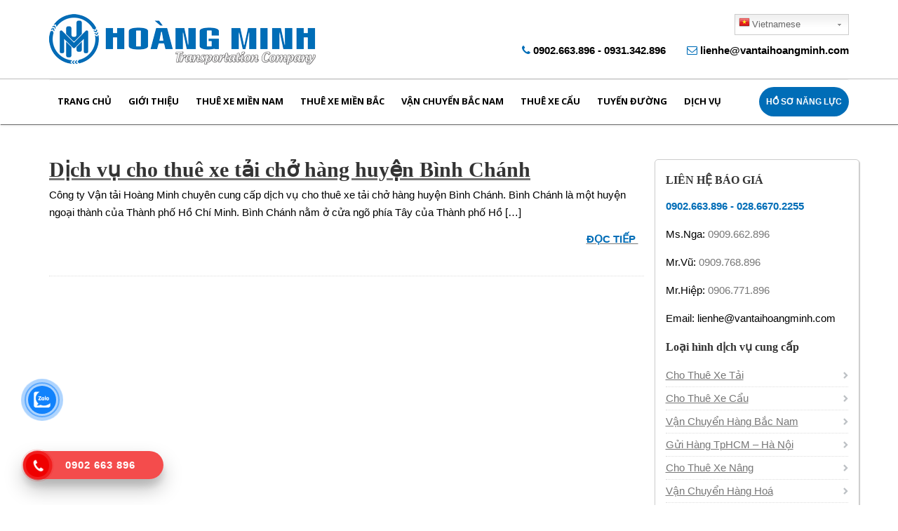

--- FILE ---
content_type: text/html; charset=UTF-8
request_url: https://vantaihoangminh.com/tag/thue-xe-tai-binh-chanh/
body_size: 14358
content:
<!DOCTYPE html>
<!--[if IE 6]>
<html id="ie6" lang="en-US" prefix="og: http://ogp.me/ns# fb: http://ogp.me/ns/fb#">
<![endif]-->
<!--[if IE 7]>
<html id="ie7" lang="en-US" prefix="og: http://ogp.me/ns# fb: http://ogp.me/ns/fb#">
<![endif]-->
<!--[if IE 8]>
<html id="ie8" lang="en-US" prefix="og: http://ogp.me/ns# fb: http://ogp.me/ns/fb#">
<![endif]-->
<!--[if !(IE 6) | !(IE 7) | !(IE 8)  ]><!-->
<html lang="en-US" prefix="og: http://ogp.me/ns# fb: http://ogp.me/ns/fb#">
<!--<![endif]-->
<head>
<meta name="google-site-verification" content="S6Qi7Fdn0IaneVXud2h7LarjExhnsagWgsSPbFOYecQ" />
<meta charset="UTF-8" />
<meta name="viewport" content="width=device-width, initial-scale=1" />
<link rel="profile" href="https://gmpg.org/xfn/11" />
<link rel="pingback" href="https://vantaihoangminh.com/xmlrpc.php" />
<title>thuê xe tải bình chánh - Vận tải Hoàng Minh</title>
<meta name="robots" content="noindex,follow"/>
<link rel="canonical" href="https://vantaihoangminh.com/tag/thue-xe-tai-binh-chanh/" />
<meta property="og:locale" content="en_US" />
<meta property="og:type" content="object" />
<meta property="og:title" content="thuê xe tải bình chánh - Vận tải Hoàng Minh" />
<meta property="og:url" content="https://vantaihoangminh.com/tag/thue-xe-tai-binh-chanh/" />
<meta property="og:site_name" content="Vận tải Hoàng Minh" />
<meta property="fb:admins" content="177765589332300" />
<meta name="twitter:card" content="summary" />
<meta name="twitter:title" content="thuê xe tải bình chánh - Vận tải Hoàng Minh" />
<link rel="alternate" type="application/rss+xml" title="Vận tải Hoàng Minh &raquo; Feed" href="https://vantaihoangminh.com/feed/" />
<link rel="alternate" type="application/rss+xml" title="Vận tải Hoàng Minh &raquo; Comments Feed" href="https://vantaihoangminh.com/comments/feed/" />
<link rel="alternate" type="application/rss+xml" title="Vận tải Hoàng Minh &raquo; thuê xe tải bình chánh Tag Feed" href="https://vantaihoangminh.com/tag/thue-xe-tai-binh-chanh/feed/" />
<script type="text/javascript">
			window._wpemojiSettings = {"baseUrl":"https:\/\/s.w.org\/images\/core\/emoji\/72x72\/","ext":".png","source":{"concatemoji":"https:\/\/vantaihoangminh.com\/wp-includes\/js\/wp-emoji-release.min.js?ver=4.3.6"}};
			!function(a,b,c){function d(a){var c=b.createElement("canvas"),d=c.getContext&&c.getContext("2d");return d&&d.fillText?(d.textBaseline="top",d.font="600 32px Arial","flag"===a?(d.fillText(String.fromCharCode(55356,56812,55356,56807),0,0),c.toDataURL().length>3e3):(d.fillText(String.fromCharCode(55357,56835),0,0),0!==d.getImageData(16,16,1,1).data[0])):!1}function e(a){var c=b.createElement("script");c.src=a,c.type="text/javascript",b.getElementsByTagName("head")[0].appendChild(c)}var f,g;c.supports={simple:d("simple"),flag:d("flag")},c.DOMReady=!1,c.readyCallback=function(){c.DOMReady=!0},c.supports.simple&&c.supports.flag||(g=function(){c.readyCallback()},b.addEventListener?(b.addEventListener("DOMContentLoaded",g,!1),a.addEventListener("load",g,!1)):(a.attachEvent("onload",g),b.attachEvent("onreadystatechange",function(){"complete"===b.readyState&&c.readyCallback()})),f=c.source||{},f.concatemoji?e(f.concatemoji):f.wpemoji&&f.twemoji&&(e(f.twemoji),e(f.wpemoji)))}(window,document,window._wpemojiSettings);
		</script>
<style type="text/css">
img.wp-smiley,
img.emoji {
display: inline !important;
border: none !important;
box-shadow: none !important;
height: 1em !important;
width: 1em !important;
margin: 0 .07em !important;
vertical-align: -0.1em !important;
background: none !important;
padding: 0 !important;
}
</style>
<link rel='stylesheet' id='gtranslate-style-css'  href='https://vantaihoangminh.com/wp-content/plugins/gtranslate/gtranslate-style16.css?ver=4.3.6' type='text/css' media='all' />
<link rel='stylesheet' id='cma-frontend-css'  href='https://vantaihoangminh.com/wp-content/plugins/content-maker/css/frontend.css?ver=1.2' type='text/css' media='all' />
<link rel='stylesheet' id='font-awesome-css'  href='https://vantaihoangminh.com/wp-content/plugins/content-maker/assets/font-awesome/css/font-awesome.min.css?ver=4.3.6' type='text/css' media='all' />
<link rel='stylesheet' id='cma-animate-css-css'  href='https://vantaihoangminh.com/wp-content/plugins/content-maker/css/animate.min.css?ver=4.3.6' type='text/css' media='all' />
<link rel='stylesheet' id='ssbaFont-css'  href='//fonts.googleapis.com/css?family=Indie+Flower&#038;ver=4.3.6' type='text/css' media='all' />
<link rel='stylesheet' id='cmoz-style-css'  href='https://vantaihoangminh.com/wp-content/plugins/contact-me-on-zalo/assets/css/style-2.css?ver=1.0.4' type='text/css' media='all' />
<link rel='stylesheet' id='hpr-style-css'  href='https://vantaihoangminh.com/wp-content/plugins/hotline-phone-ring/assets/css/style-1.css?ver=2.0.6' type='text/css' media='all' />
<link rel='stylesheet' id='cma-style-tooltip-css'  href='https://vantaihoangminh.com/wp-content/themes/trucking/includes/cma-content/tooltips/css/hint.min.css?ver=1.0' type='text/css' media='screen' />
<link rel='stylesheet' id='cma-styles-bootstrap-css'  href='https://vantaihoangminh.com/wp-content/plugins/content-maker/content/grids/css/bootstrap.min.css?ver=1.0' type='text/css' media='all' />
<link rel='stylesheet' id='volcanno-style-css'  href='https://vantaihoangminh.com/wp-content/themes/trucking/style.css?ver=1.0' type='text/css' media='screen' />
<link rel='stylesheet' id='pixons-css'  href='https://vantaihoangminh.com/wp-content/themes/trucking/includes/assets/pixons/style.css?ver=1.0' type='text/css' media='screen' />
<link rel='stylesheet' id='linecons-css'  href='https://vantaihoangminh.com/wp-content/themes/trucking/includes/assets/linecons/linecons.css?ver=1.0' type='text/css' media='screen' />
<link rel='stylesheet' id='nivoslider-css'  href='https://vantaihoangminh.com/wp-content/themes/trucking/css/nivo-slider.css?ver=1.0' type='text/css' media='screen' />
<link rel='stylesheet' id='hint-css-css'  href='https://vantaihoangminh.com/wp-content/themes/trucking/css/hint.min.css?ver=1.0' type='text/css' media='screen' />
<link rel='stylesheet' id='owl-carousel-css'  href='https://vantaihoangminh.com/wp-content/themes/trucking/includes/assets/owl-carousel/owl.carousel.css?ver=1.0' type='text/css' media='screen' />
<link rel='stylesheet' id='magnific-popup-css'  href='https://vantaihoangminh.com/wp-content/themes/trucking/css/magnific-popup.css?ver=1.0' type='text/css' media='screen' />
<link rel='stylesheet' id='volcanno-google-fonts-css'  href='//fonts.googleapis.com/css?family=Raleway:400,300,500,600,700,800,900,200,100%7COpen+Sans:300italic,400italic,600italic,700italic,800italic,400,300,600,700,800&#038;subset=latin,cyrillic-ext,greek-ext,greek,vietnamese,latin-ext,cyrillic' type='text/css' media='all' />
<link rel='stylesheet' id='jplayer-css'  href='https://vantaihoangminh.com/wp-content/themes/trucking/js/jplayer/skin/pixel-industry/pixel-industry.css?ver=1.0' type='text/css' media='screen' />
<link rel='stylesheet' id='volcanno-responsive-css'  href='https://vantaihoangminh.com/wp-content/themes/trucking/css/responsive.css?ver=1.0' type='text/css' media='screen' />
<link rel='stylesheet' id='volcanno-retina-css-css'  href='https://vantaihoangminh.com/wp-content/themes/trucking/css/retina.css?ver=1.0' type='text/css' media='screen' />
<link rel='stylesheet' id='volcanno-color-style-css'  href='https://vantaihoangminh.com/wp-content/themes/trucking/css/color-blue-orange.css?ver=1.0' type='text/css' media='screen' />
<link rel='stylesheet' id='volcanno_custom_css-css'  href='https://vantaihoangminh.com/wp-content/themes/trucking/core/libs/custom-styles.php?ver=1.0' type='text/css' media='screen' />
<link rel='stylesheet' id='ms-main-css'  href='https://vantaihoangminh.com/wp-content/plugins/masterslider/public/assets/css/masterslider.main.css?ver=2.25.4' type='text/css' media='all' />
<link rel='stylesheet' id='ms-custom-css'  href='https://vantaihoangminh.com/wp-content/uploads/masterslider/custom.css?ver=12' type='text/css' media='all' />
<script type='text/javascript' src='https://vantaihoangminh.com/wp-includes/js/jquery/jquery.js?ver=1.11.3'></script>
<script type='text/javascript' src='https://vantaihoangminh.com/wp-includes/js/jquery/jquery-migrate.min.js?ver=1.2.1'></script>
<script type='text/javascript'>
/* <![CDATA[ */
var CMA = {"elementsAnimation":"1","elementsAnimationOffset":"80","sectionParallax":"1","stellarBgRatio":"0.4"};
/* ]]> */
</script>
<script type='text/javascript' src='https://vantaihoangminh.com/wp-content/plugins/content-maker/js/cma.frontend.min.js?ver=1.2'></script>
<script type='text/javascript' src='https://vantaihoangminh.com/wp-content/plugins/content-maker/js/waypoints.min.js?ver=1.2'></script>
<script type='text/javascript' src='https://vantaihoangminh.com/wp-content/plugins/content-maker/js/jquery.stellar.min.js?ver=1.2'></script>
<script type='text/javascript'>
/* <![CDATA[ */
var cssTarget = "img.";
/* ]]> */
</script>
<script type='text/javascript' src='https://vantaihoangminh.com/wp-content/plugins/svg-support/js/min/svg-inline-min.js?ver=1.0.0'></script>
<script type='text/javascript' src='https://vantaihoangminh.com/wp-content/plugins/wonderplugin-carousel/engine/wonderplugincarouselskins.js?ver=4.3'></script>
<script type='text/javascript' src='https://vantaihoangminh.com/wp-content/plugins/wonderplugin-carousel/engine/wonderplugincarousel.js?ver=4.3'></script>
<script type='text/javascript' src='https://vantaihoangminh.com/wp-content/themes/trucking/js/volcanno.functions.js?ver=1.0'></script>
<link rel="EditURI" type="application/rsd+xml" title="RSD" href="https://vantaihoangminh.com/xmlrpc.php?rsd" />
<link rel="wlwmanifest" type="application/wlwmanifest+xml" href="https://vantaihoangminh.com/wp-includes/wlwmanifest.xml" />
<meta name="generator" content="WordPress 4.3.6" />
<script type="application/ld+json">{
	"@context": "http://schema.org",
  	"@type": "ProfessionalService",
"@id":"https://vantaihoangminh.com/#professionalService",
	"url": "https://vantaihoangminh.com/",
	"logo": "https://vantaihoangminh.com/wp-content/uploads/2017/03/logo-hoangminh-moi2.png",
    "image":"https://vantaihoangminh.com/wp-content/uploads/2017/03/logo-hoangminh-moi2.png",
	  	"description": "Là công ty vận tải hàng hóa uy tín số 1 khu vực miền Nam ⭐ Cung cấp dịch vụ xe tải, xe cẩu hàng hoá với giá cước hợp lý ⭐ Vận chuyển chuyên nghiệp",
	"name": "Công ty Vận tải Hoàng Minh",
  	"telephone": "+84902663896",
	"priceRange": "100000VND-500000000VND",
	"email": "lienhe@vantaihoangminh.com",
    "founder": "Ngô Đức Sinh",
  	"address": {
    	"@type": "PostalAddress",
    	"addressLocality": "Quận 12",
        "addressCountry": "VIỆT NAM",
    	"addressRegion": "Hồ Chí Minh",
    	"postalCode":"700000",
    	"streetAddress": "27F3 đường DN4-3, Phường Đông Hưng Thuận, Tp Hồ Chí Minh"
  	},
  	"openingHoursSpecification":
  {
    "@type": "OpeningHoursSpecification",
    "dayOfWeek": [
      "Monday",
      "Tuesday",
      "Wednesday",
      "Thursday",
      "Friday",
	  "Saturday",
"Sunday"
    ],
    "opens": "00:00",
    "closes": "23:59"
  },
  	"geo": {
    	"@type": "GeoCoordinates",
   	"latitude": "10.844609",
    	"longitude": "106.6226407"
 		}, 			
         "potentialAction": {
    "@type": "ReserveAction",
    "target": {
      "@type": "EntryPoint",
      "urlTemplate": "https://vantaihoangminh.com/",
      "inLanguage": "vn",
      "actionPlatform": [
        "http://schema.org/DesktopWebPlatform",
        "http://schema.org/IOSPlatform",
        "http://schema.org/AndroidPlatform"
      ]
    },
    "result": {
      "@type": "Reservation",
      "name": "liên hệ"
    }
  },
 
  	"sameAs" : ["https://www.facebook.com/vantaihoangminh/",
    	"https://x.com/hongminhvnti1",
		"https://www.pinterest.com/congtyvantaihoangminh/",
		"https://www.instagram.com/vantaihoangminh/",
		"https://www.linkedin.com/in/vantaihoangminh/",
		"https://www.youtube.com/@vantaihoangminh",
		"https://www.tiktok.com/@vantaihoangminhcom",
		"https://www.behance.net/ctyvantaihoangminh",
		"https://500px.com/p/vantaihoangminh",
		"https://www.tumblr.com/blog/dichvuvantaihoangminh-blog"]
	}</script>
<script>var ms_grabbing_curosr='https://vantaihoangminh.com/wp-content/plugins/masterslider/public/assets/css/common/grabbing.cur',ms_grab_curosr='https://vantaihoangminh.com/wp-content/plugins/masterslider/public/assets/css/common/grab.cur';</script>
<meta name="generator" content="MasterSlider 2.25.4 - Responsive Touch Image Slider" />
<style type="text/css">	.ssba {
}
.ssba img
{
width: 35px !important;
padding: 6px;
border:  0;
box-shadow: none !important;
display: inline !important;
vertical-align: middle;
}
.ssba, .ssba a
{
text-decoration:none;
border:0;
background: none;
font-family: Indie Flower;
font-size: 	20px;
font-weight: bold;
}</style>			<style>
.hotline-phone-ring-circle {
border-color: #ef0000;
}
.hotline-phone-ring-circle-fill, .hotline-phone-ring-img-circle, .hotline-bar {
background-color: #ef0000;
}
</style><style>
.hotline-bar {
background: rgb( 239, 0, 0, .7 );
}
</style>
<style>
.hotline-phone-ring-wrap {
left: auto;
right: calc( 100px + 150 );					 bottom: 150;				}
</style>
<link rel="icon" href="https://vantaihoangminh.com/wp-content/uploads/2017/03/favicon2.png" type="image/png"/>
<style type="text/css" title="dynamic-css" class="options-output">.page-title-style02 h1,.page-title-style01 h1{color:#ffffff;}body{font-family:Arial, Helvetica, sans-serif;line-height:24px;font-weight:normal;font-style:normal;color:#777;font-size:15px;opacity: 1;visibility: visible;-webkit-transition: opacity 0.24s ease-in-out;-moz-transition: opacity 0.24s ease-in-out;transition: opacity 0.24s ease-in-out;}.wf-loading body,{opacity: 0;}.ie.wf-loading body,{visibility: hidden;}p{font-family:Arial, Helvetica, sans-serif;line-height:25px;font-weight:normal;font-style:normal;color:#000000;font-size:15px;opacity: 1;visibility: visible;-webkit-transition: opacity 0.24s ease-in-out;-moz-transition: opacity 0.24s ease-in-out;transition: opacity 0.24s ease-in-out;}.wf-loading p,{opacity: 0;}.ie.wf-loading p,{visibility: hidden;}h1{font-family:'Times New Roman', Times,serif;line-height:30px;font-weight:700;font-style:normal;color:#333333;font-size:30px;opacity: 1;visibility: visible;-webkit-transition: opacity 0.24s ease-in-out;-moz-transition: opacity 0.24s ease-in-out;transition: opacity 0.24s ease-in-out;}.wf-loading h1,{opacity: 0;}.ie.wf-loading h1,{visibility: hidden;}h2{font-family:'Times New Roman', Times,serif;line-height:26px;font-weight:700;font-style:normal;color:#333333;font-size:24px;opacity: 1;visibility: visible;-webkit-transition: opacity 0.24s ease-in-out;-moz-transition: opacity 0.24s ease-in-out;transition: opacity 0.24s ease-in-out;}.wf-loading h2,{opacity: 0;}.ie.wf-loading h2,{visibility: hidden;}h3{font-family:'Times New Roman', Times,serif;line-height:24px;font-weight:700;font-style:normal;color:#333333;font-size:21px;opacity: 1;visibility: visible;-webkit-transition: opacity 0.24s ease-in-out;-moz-transition: opacity 0.24s ease-in-out;transition: opacity 0.24s ease-in-out;}.wf-loading h3,{opacity: 0;}.ie.wf-loading h3,{visibility: hidden;}h4{font-family:'Times New Roman', Times,serif;line-height:22px;font-weight:700;font-style:normal;color:#333333;font-size:18px;opacity: 1;visibility: visible;-webkit-transition: opacity 0.24s ease-in-out;-moz-transition: opacity 0.24s ease-in-out;transition: opacity 0.24s ease-in-out;}.wf-loading h4,{opacity: 0;}.ie.wf-loading h4,{visibility: hidden;}h5{font-family:'Times New Roman', Times,serif;line-height:18px;font-weight:700;font-style:normal;color:#333333;font-size:16px;opacity: 1;visibility: visible;-webkit-transition: opacity 0.24s ease-in-out;-moz-transition: opacity 0.24s ease-in-out;transition: opacity 0.24s ease-in-out;}.wf-loading h5,{opacity: 0;}.ie.wf-loading h5,{visibility: hidden;}h6{font-family:'Times New Roman', Times,serif;line-height:18px;font-weight:700;font-style:normal;color:#333333;font-size:15px;opacity: 1;visibility: visible;-webkit-transition: opacity 0.24s ease-in-out;-moz-transition: opacity 0.24s ease-in-out;transition: opacity 0.24s ease-in-out;}.wf-loading h6,{opacity: 0;}.ie.wf-loading h6,{visibility: hidden;}</style>
<script>(function(w,d,s,l,i){w[l]=w[l]||[];w[l].push({'gtm.start':
new Date().getTime(),event:'gtm.js'});var f=d.getElementsByTagName(s)[0],
j=d.createElement(s),dl=l!='dataLayer'?'&l='+l:'';j.async=true;j.src=
'https://www.googletagmanager.com/gtm.js?id='+i+dl;f.parentNode.insertBefore(j,f);
})(window,document,'script','dataLayer','GTM-NPQ2DB8');</script>

<meta name="google-site-verification" content="VjipQbLo1vXZp-VZ69I7LyyTIAMopEI1cP2OL_lbQKs" />
<meta name="geo.region" content="VN-SG" />
<meta name="geo.placename" content="Tp HCM" />
<meta name="geo.position" content="10.775844;106.701756" />
<meta name="ICBM" content="10.775844, 106.701756" />
<style type="text/css">
<!--
span.gflag {font-size:16px;padding:1px 0;background-repeat:no-repeat;background-image:url(https://vantaihoangminh.com/wp-content/plugins/gtranslate/16.png);}
span.gflag img {border:0;margin-top:2px;}
.switcher {font-family:Arial;font-size:10pt;text-align:left;cursor:pointer;overflow:hidden;width:163px;line-height:16px;}
.switcher a {text-decoration:none;display:block;font-size:10pt;-webkit-box-sizing:content-box;-moz-box-sizing:content-box;box-sizing:content-box;}
.switcher a span.gflag {margin-right:3px;padding:0;display:block;float:left;}
.switcher .selected {background:#FFFFFF url(https://vantaihoangminh.com/wp-content/plugins/gtranslate/switcher.png) repeat-x;position:relative;z-index:9999;}
.switcher .selected a {border:1px solid #CCCCCC;background:url(https://vantaihoangminh.com/wp-content/plugins/gtranslate/arrow_down.png) 146px center no-repeat;color:#666666;padding:3px 5px;width:151px;}
.switcher .selected a:hover {background:#F0F0F0 url(https://vantaihoangminh.com/wp-content/plugins/gtranslate/arrow_down.png) 146px center no-repeat;}
.switcher .option {position:relative;z-index:9998;border-left:1px solid #CCCCCC;border-right:1px solid #CCCCCC;border-bottom:1px solid #CCCCCC;background-color:#EEEEEE;display:none;width:161px;-webkit-box-sizing:content-box;-moz-box-sizing:content-box;box-sizing:content-box;}
.switcher .option a {color:#000;padding:3px 5px;}
.switcher .option a:hover {background:#FFC;}
.switcher .option a.selected {background:#FFC;}
#selected_lang_name {float: none;}
.l_name {float: none !important;margin: 0;}
-->
</style><style type="text/css">
<!--
#goog-gt-tt {display:none !important;}
.goog-te-banner-frame {display:none !important;}
.goog-te-menu-value:hover {text-decoration:none !important;}
body {top:0 !important;}
#google_translate_element2 {display:none!important;}
-->
</style><style type="text/css">@import url(https://fonts.googleapis.com/css?family=Open+Sans);  #wonderplugincarousel-2 .amazingcarousel-image {	 	position: relative; 	padding: 0px; }  #wonderplugincarousel-2 .amazingcarousel-image img { 	display: block; 	width: 100%; 	max-width: 100%; 	border: 0; 	margin: 0; 	padding: 0; 	-moz-border-radius: 0px; 	-webkit-border-radius: 0px; 	border-radius: 0px; }  #wonderplugincarousel-2 .amazingcarousel-title { 	position:relative; 	font: bold 12px "Open Sans", sans-serif; 	color:#333333; 	margin:6px; 	text-align:left; 	line-height: 14px; 	height: 14px; 	overflow: hidden; }  #wonderplugincarousel-2 .amazingcarousel-description { 	position:relative; 	font: 12px "Open Sans", sans-serif; 	color:#333333; 	margin:6px; 	text-align:left; 	line-height: 14px;		 	height: 28px; 	overflow: hidden; }  #wonderplugincarousel-2 .amazingcarousel-list-container {  	padding: 0; }  #wonderplugincarousel-2 .amazingcarousel-item-container { 	text-align: center; 	padding: 4px; 	background-color: #fff; 	border: 1px solid #ddd; 	-moz-box-shadow: 0px 0px 5px 1px rgba(96, 96, 96, 0.1); 	-webkit-box-shadow: 0px 0px 5px 1px rgba(96, 96, 96, 0.1); 	box-shadow: 0px 0px 5px 1px rgba(96, 96, 96, 0.1); }  #wonderplugincarousel-2 .amazingcarousel-prev { 	left: 50%; 	top: 0%; 	margin-left: -16px; 	margin-top: -36px; }  #wonderplugincarousel-2 .amazingcarousel-next { 	left: 50%; 	bottom: 0%; 	margin-left: -16px; 	margin-bottom: -36px; }  #wonderplugincarousel-2 .amazingcarousel-nav { 	position: absolute; 	top: 0%; 	left: 100%; }  #wonderplugincarousel-2 .amazingcarousel-bullet-wrapper { 	margin: 0 16px; }</style><style type="text/css">@import url(https://fonts.googleapis.com/css?family=Open+Sans);  #wonderplugincarousel-6 .amazingcarousel-image {	 	position: relative; 	padding: 0px; }  #wonderplugincarousel-6 .amazingcarousel-image img { 	display: block; 	width: 100%; 	max-width: 100%; 	border: 0; 	margin: 0; 	padding: 0; 	-moz-border-radius: 0px; 	-webkit-border-radius: 0px; 	border-radius: 0px; }  #amazingcarousel-container-1 { 	padding: 32px 48px;  }  #wonderplugincarousel-6 .amazingcarousel-list-container {  	padding: 16px 0; }   #wonderplugincarousel-6 .amazingcarousel-item-container { 	text-align: center; 	padding: 0px; }  #wonderplugincarousel-6 .amazingcarousel-item-container:hover { 	opacity: 0.7; 	filter: alpha(opacity=70); }  #wonderplugincarousel-6 .amazingcarousel-prev { 	left: 0%; 	top: 50%; 	margin-left: 0px; 	margin-top: -30px; }  #wonderplugincarousel-6 .amazingcarousel-next { 	right: 0%; 	top: 50%; 	margin-right: 0px; 	margin-top: -30px; }  #wonderplugincarousel-6 .amazingcarousel-nav { 	position: absolute; 	width: 100%; 	top: 100%; }  #wonderplugincarousel-6 .amazingcarousel-bullet-wrapper { 	margin: 4px auto; }</style><style type="text/css">.amazingcarousel-image > div{display:none !important;}</style><style type="text/css">@import url(https://fonts.googleapis.com/css?family=Open+Sans);  #wonderplugincarousel-5 .amazingcarousel-image {	 	position: relative; 	padding: 0px; }  #wonderplugincarousel-5 .amazingcarousel-image img { 	display: block; 	width: 100%; 	max-width: 100%; 	border: 0; 	margin: 0; 	padding: 0; }  #amazingcarousel-container-1 { 	padding: 8px; }  #wonderplugincarousel-5 .amazingcarousel-list-container {  	padding: 0; }  #wonderplugincarousel-5 .amazingcarousel-item-container { 	text-align: center; 	padding: 1px; 	background-color: #fff; }  #wonderplugincarousel-5 .amazingcarousel-prev { 	left: 50%; 	top: 0%; 	margin-left: -18px; 	margin-top: 0px; }  #wonderplugincarousel-5 .amazingcarousel-next { 	left: 50%; 	bottom: 0%; 	margin-left: -18px; 	margin-bottom: 0px; }  #wonderplugincarousel-5 .amazingcarousel-nav { 	position: absolute; 	top: 0%; 	left: 100%; }  #wonderplugincarousel-5 .amazingcarousel-bullet-wrapper { 	margin: 16px; }</style>
</head>
<body data-rsssl=1 class="archive tag tag-thue-xe-tai-binh-chanh tag-901  _masterslider _msp_version_2.25.4">

<section id="header-wrapper" class="clearfix header-wrapper style03 dark not-static search-hidden">
<header id="header" class="header-style03">
<div class="logo-info-container">
<div class="container">
<div class="row">
<div class="col-md-6">

<div class="logo">
<a href="https://vantaihoangminh.com/">
<img src='https://vantaihoangminh.com/wp-content/uploads/2017/03/logo-van-tai-hoang-minh.png' alt='Vận tải Hoàng Minh' width='380' />                </a>
</div>
</div>
<div class="col-md-6">
<div class="info-container">
<ul class="cus-social-links">

<div class="switcher notranslate">
<div class="selected">
<a href="#" onclick="return false;"><span class="gflag" style="background-position:-200px -400px;"><img src="https://vantaihoangminh.com/wp-content/plugins/gtranslate/blank.png" height="16" width="16" alt="vi" /></span>Vietnamese</a>
</div>
<div class="option">
<a href="#" onclick="doGTranslate('vi|zh-TW');jQuery(this).parent().parent().find('div.selected a').html(jQuery(this).html());return false;" title="Chinese (Traditional)" class="nturl"><span class="gflag" style="background-position:-400px -0px;"><img src="https://vantaihoangminh.com/wp-content/plugins/gtranslate/blank.png" height="16" width="16" alt="zh-TW" /></span>Chinese (Traditional)</a><a href="#" onclick="doGTranslate('vi|en');jQuery(this).parent().parent().find('div.selected a').html(jQuery(this).html());return false;" title="English" class="nturl"><span class="gflag" style="background-image:url(https://vantaihoangminh.com/wp-content/plugins/gtranslate/alt_flags.png);background-position:-0px -0px;"><img src="https://vantaihoangminh.com/wp-content/plugins/gtranslate/blank.png" height="16" width="16" alt="en" /></span>English</a><a href="#" onclick="doGTranslate('vi|ja');jQuery(this).parent().parent().find('div.selected a').html(jQuery(this).html());return false;" title="Japanese" class="nturl"><span class="gflag" style="background-position:-700px -100px;"><img src="https://vantaihoangminh.com/wp-content/plugins/gtranslate/blank.png" height="16" width="16" alt="ja" /></span>Japanese</a><a href="#" onclick="doGTranslate('vi|ko');jQuery(this).parent().parent().find('div.selected a').html(jQuery(this).html());return false;" title="Korean" class="nturl"><span class="gflag" style="background-position:-0px -200px;"><img src="https://vantaihoangminh.com/wp-content/plugins/gtranslate/blank.png" height="16" width="16" alt="ko" /></span>Korean</a><a href="#" onclick="doGTranslate('vi|vi');jQuery(this).parent().parent().find('div.selected a').html(jQuery(this).html());return false;" title="Vietnamese" class="nturl selected"><span class="gflag" style="background-position:-200px -400px;"><img src="https://vantaihoangminh.com/wp-content/plugins/gtranslate/blank.png" height="16" width="16" alt="vi" /></span>Vietnamese</a></div>
</div>
<script type="text/javascript">
jQuery('.switcher .selected').click(function() {if(!(jQuery('.switcher .option').is(':visible'))) {jQuery('.switcher .option').stop(true,true).delay(50).slideDown(800);}});
jQuery('body').not('.switcher .selected').mousedown(function() {if(jQuery('.switcher .option').is(':visible')) {jQuery('.switcher .option').stop(true,true).delay(300).slideUp(800);}});
</script>
<div id="google_translate_element2"></div>
<script type="text/javascript">
function googleTranslateElementInit2() {new google.translate.TranslateElement({pageLanguage: 'vi',autoDisplay: false}, 'google_translate_element2');}
</script><script type="text/javascript" src="//translate.google.com/translate_a/element.js?cb=googleTranslateElementInit2"></script>
<script type="text/javascript">
function GTranslateFireEvent(element,event){try{if(document.createEventObject){var evt=document.createEventObject();element.fireEvent('on'+event,evt)}else{var evt=document.createEvent('HTMLEvents');evt.initEvent(event,true,true);element.dispatchEvent(evt)}}catch(e){}}function doGTranslate(lang_pair){if(lang_pair.value)lang_pair=lang_pair.value;if(lang_pair=='')return;var lang=lang_pair.split('|')[1];var teCombo;var sel=document.getElementsByTagName('select');for(var i=0;i<sel.length;i++)if(sel[i].className=='goog-te-combo')teCombo=sel[i];if(document.getElementById('google_translate_element2')==null||document.getElementById('google_translate_element2').innerHTML.length==0||teCombo.length==0||teCombo.innerHTML.length==0){setTimeout(function(){doGTranslate(lang_pair)},500)}else{teCombo.value=lang;GTranslateFireEvent(teCombo,'change');GTranslateFireEvent(teCombo,'change')}}
function GTranslateGetCurrentLang() {var keyValue = document.cookie.match('(^|;) ?googtrans=([^;]*)(;|$)');return keyValue ? keyValue[2].split('/')[2] : null;}
if(GTranslateGetCurrentLang() != null)jQuery(document).ready(function() {jQuery('div.switcher div.selected a').html(jQuery('div.switcher div.option').find('span.gflag img[alt="'+GTranslateGetCurrentLang()+'"]').parent().parent().html());});
</script>
</ul>
<ul id="quick-links">
<li>
<i class="fa fa-phone"></i>
<span><a href="tel:0902663896">0902.663.896</a> - <a href="tel:0931342896">0931.342.896</a></span>
</li>
<li>
<i class="fa fa-envelope-o"></i>
<span><a href="#"> lienhe@vantaihoangminh.com</a></span>
</li>
</ul>
</div>
</div>
</div>
</div>
</div>
<div class="header-inner">

<div class="container">
<div class="main-nav">
<div class="row">
<div class="col-md-12">

<nav class="navbar navbar-default nav-left pi-mega" role="navigation">

<div class="collapse navbar-collapse">
<ul id="menu-menu" class="nav navbar-nav pi-nav menu"><li id="menu-item-373" class="menu-item menu-item-type-custom menu-item-object-custom menu-item-home menu-item-373 dropdown"><a href="https://vantaihoangminh.com">Trang chủ<span></span></a></li>
<li id="menu-item-1372" class="menu-item menu-item-type-post_type menu-item-object-page menu-item-has-children menu-item-1372 dropdown"><a href="https://vantaihoangminh.com/ve-chung-toi/" data-toggle="dropdown">Giới thiệu<span></span></a>
<ul class="dropdown-menu">
<li id="menu-item-30548" class="menu-item menu-item-type-post_type menu-item-object-page menu-item-30548 dropdown"><a href="https://vantaihoangminh.com/ve-chung-toi/">Về chúng tôi</a></li>
<li id="menu-item-402" class="menu-item menu-item-type-post_type menu-item-object-page menu-item-402 dropdown"><a href="https://vantaihoangminh.com/lien-he-hoang-minh/">Thông tin liên hệ</a></li>
<li id="menu-item-30887" class="menu-item menu-item-type-post_type menu-item-object-page current_page_parent menu-item-30887 dropdown"><a href="https://vantaihoangminh.com/tin-tuc/">Tin tức Hoàng Minh</a></li>
</ul>
</li>
<li id="menu-item-32524" class="menu-item menu-item-type-custom menu-item-object-custom menu-item-has-children menu-item-32524 dropdown"><a href="#" data-toggle="dropdown">Thuê xe miền Nam<span></span></a>
<ul class="dropdown-menu">
<li id="menu-item-32525" class="menu-item menu-item-type-post_type menu-item-object-page menu-item-32525 dropdown"><a href="https://vantaihoangminh.com/cho-thue-xe-tai/">Thuê xe tải Tp Hồ Chí Minh</a></li>
<li id="menu-item-32527" class="menu-item menu-item-type-post_type menu-item-object-page menu-item-32527 dropdown"><a href="https://vantaihoangminh.com/thue-xe-tai-cho-hang-binh-duong/">Thuê xe tải Bình Dương</a></li>
<li id="menu-item-32526" class="menu-item menu-item-type-post_type menu-item-object-page menu-item-32526 dropdown"><a href="https://vantaihoangminh.com/cho-thue-xe-tai-cho-hang-dong-nai/">Thuê xe tải Đồng Nai</a></li>
<li id="menu-item-32528" class="menu-item menu-item-type-post_type menu-item-object-page menu-item-32528 dropdown"><a href="https://vantaihoangminh.com/thue-xe-tai-cho-hang-ba-ria-vung-tau/">Thuê xe tải Vũng Tàu</a></li>
<li id="menu-item-32532" class="menu-item menu-item-type-custom menu-item-object-custom menu-item-32532 dropdown"><a href="https://vantaihoangminh.com/thue-xe-tai-cho-hang-long-an/">Thuê xe tải Long An</a></li>
<li id="menu-item-32531" class="menu-item menu-item-type-post_type menu-item-object-page menu-item-32531 dropdown"><a href="https://vantaihoangminh.com/thue-xe-tai-cho-hang-tay-ninh/">Thuê xe tải Tây Ninh</a></li>
<li id="menu-item-32529" class="menu-item menu-item-type-post_type menu-item-object-page menu-item-32529 dropdown"><a href="https://vantaihoangminh.com/thue-xe-tai-cho-hang-binh-phuoc/">Thuê xe tải Bình Phước</a></li>
<li id="menu-item-32530" class="menu-item menu-item-type-post_type menu-item-object-page menu-item-32530 dropdown"><a href="https://vantaihoangminh.com/xe-tai-cho-hang-tien-giang/">Thuê xe tải Tiền Giang</a></li>
</ul>
</li>
<li id="menu-item-32516" class="menu-item menu-item-type-custom menu-item-object-custom menu-item-has-children menu-item-32516 dropdown"><a href="#" data-toggle="dropdown">Thuê xe miền Bắc<span></span></a>
<ul class="dropdown-menu">
<li id="menu-item-32515" class="menu-item menu-item-type-post_type menu-item-object-page menu-item-32515 dropdown"><a href="https://vantaihoangminh.com/cho-thue-xe-tai-ha-noi/">Thuê xe tải Hà Nội</a></li>
<li id="menu-item-32520" class="menu-item menu-item-type-post_type menu-item-object-page menu-item-32520 dropdown"><a href="https://vantaihoangminh.com/cho-thue-xe-tai-hung-yen/">Thuê xe tải Hưng Yên</a></li>
<li id="menu-item-32523" class="menu-item menu-item-type-post_type menu-item-object-page menu-item-32523 dropdown"><a href="https://vantaihoangminh.com/cho-thue-xe-tai-hai-duong/">Thuê xe tải Hải Dương</a></li>
<li id="menu-item-32518" class="menu-item menu-item-type-post_type menu-item-object-page menu-item-32518 dropdown"><a href="https://vantaihoangminh.com/cho-thue-xe-tai-bac-ninh/">Thuê xe tải Bắc Ninh</a></li>
<li id="menu-item-32519" class="menu-item menu-item-type-post_type menu-item-object-page menu-item-32519 dropdown"><a href="https://vantaihoangminh.com/cho-thue-xe-tai-bac-giang/">Thuê xe tải Bắc Giang</a></li>
<li id="menu-item-32517" class="menu-item menu-item-type-post_type menu-item-object-page menu-item-32517 dropdown"><a href="https://vantaihoangminh.com/cho-thue-xe-tai-hai-phong/">Thuê xe tải Hải Phòng</a></li>
<li id="menu-item-32522" class="menu-item menu-item-type-post_type menu-item-object-page menu-item-32522 dropdown"><a href="https://vantaihoangminh.com/cho-thue-xe-tai-quang-ninh/">Thuê xe tải Quảng Ninh</a></li>
<li id="menu-item-32521" class="menu-item menu-item-type-post_type menu-item-object-page menu-item-32521 dropdown"><a href="https://vantaihoangminh.com/cho-thue-xe-tai-thai-nguyen/">Thuê xe tải Thái Nguyên</a></li>
</ul>
</li>
<li id="menu-item-30538" class="menu-item menu-item-type-post_type menu-item-object-page menu-item-has-children menu-item-30538 dropdown"><a href="https://vantaihoangminh.com/van-chuyen-hang-hoa-bac-nam/" data-toggle="dropdown">Vận chuyển Bắc Nam<span></span></a>
<ul class="dropdown-menu">
<li id="menu-item-36637" class="menu-item menu-item-type-post_type menu-item-object-page menu-item-36637 dropdown"><a href="https://vantaihoangminh.com/van-chuyen-hang-hoa-sai-gon-da-nang/">Vận Chuyển Sài Gòn Đà Nẵng</a></li>
<li id="menu-item-31562" class="menu-item menu-item-type-post_type menu-item-object-page menu-item-31562 dropdown"><a href="https://vantaihoangminh.com/van-chuyen-hang-hoa-ha-noi-sai-gon/">Vận chuyển Hà Nội Sài Gòn</a></li>
<li id="menu-item-34986" class="menu-item menu-item-type-post_type menu-item-object-page menu-item-34986 dropdown"><a href="https://vantaihoangminh.com/van-chuyen-hang-hoa-ha-noi-da-nang/">Vận chuyển Hà Nội Đà Nẵng</a></li>
<li id="menu-item-30331" class="menu-item menu-item-type-post_type menu-item-object-page menu-item-30331 dropdown"><a href="https://vantaihoangminh.com/gui-hang-tu-tphcm-di-ha-noi/">Gửi hàng HCM &#8211; Hà Nội</a></li>
<li id="menu-item-31431" class="menu-item menu-item-type-post_type menu-item-object-page menu-item-31431 dropdown"><a href="https://vantaihoangminh.com/gui-hang-tu-tphcm-di-hung-yen/">Gửi hàng HCM &#8211; Hưng Yên</a></li>
<li id="menu-item-31427" class="menu-item menu-item-type-post_type menu-item-object-page menu-item-31427 dropdown"><a href="https://vantaihoangminh.com/gui-hang-tu-tphcm-di-bac-giang/">Gửi hàng HCM &#8211; Bắc Giang</a></li>
<li id="menu-item-31426" class="menu-item menu-item-type-post_type menu-item-object-page menu-item-31426 dropdown"><a href="https://vantaihoangminh.com/gui-hang-tu-tphcm-di-bac-ninh/">Gửi hàng HCM &#8211; Bắc Ninh</a></li>
<li id="menu-item-31428" class="menu-item menu-item-type-post_type menu-item-object-page menu-item-31428 dropdown"><a href="https://vantaihoangminh.com/gui-hang-tu-tphcm-di-hai-duong/">Gửi hàng HCM &#8211; Hải Dương</a></li>
<li id="menu-item-31429" class="menu-item menu-item-type-post_type menu-item-object-page menu-item-31429 dropdown"><a href="https://vantaihoangminh.com/gui-hang-tu-tphcm-di-hai-phong/">Gửi hàng HCM &#8211; Hải Phòng</a></li>
<li id="menu-item-31430" class="menu-item menu-item-type-post_type menu-item-object-page menu-item-31430 dropdown"><a href="https://vantaihoangminh.com/gui-hang-tu-tphcm-di-quang-ninh/">Gửi hàng HCM &#8211; Quảng Ninh</a></li>
<li id="menu-item-31434" class="menu-item menu-item-type-post_type menu-item-object-page menu-item-31434 dropdown"><a href="https://vantaihoangminh.com/gui-hang-tu-ha-noi-di-binh-duong/">Gửi hàng Hà Nội &#8211; Bình Dương</a></li>
<li id="menu-item-31435" class="menu-item menu-item-type-post_type menu-item-object-page menu-item-31435 dropdown"><a href="https://vantaihoangminh.com/gui-hang-tu-ha-noi-di-dong-nai/">Gửi hàng Hà Nội &#8211; Đồng Nai</a></li>
<li id="menu-item-31433" class="menu-item menu-item-type-post_type menu-item-object-page menu-item-31433 dropdown"><a href="https://vantaihoangminh.com/gui-hang-tu-ha-noi-di-long-an/">Gửi hàng Hà Nội &#8211; Long An</a></li>
<li id="menu-item-31432" class="menu-item menu-item-type-post_type menu-item-object-page menu-item-31432 dropdown"><a href="https://vantaihoangminh.com/gui-hang-tu-ha-noi-di-ba-ria-vung-tau/">Gửi hàng Hà Nội &#8211; Vũng Tàu</a></li>
</ul>
</li>
<li id="menu-item-17600" class="menu-item menu-item-type-post_type menu-item-object-page menu-item-17600 dropdown"><a href="https://vantaihoangminh.com/cho-thue-xe-cau/">Thuê xe cẩu<span></span></a></li>
<li id="menu-item-30540" class="menu-item menu-item-type-post_type menu-item-object-page menu-item-has-children menu-item-30540 dropdown"><a href="https://vantaihoangminh.com/van-chuyen-hang-hoa/" data-toggle="dropdown">Tuyến đường<span></span></a>
<ul class="dropdown-menu">
<li id="menu-item-30541" class="menu-item menu-item-type-post_type menu-item-object-page menu-item-30541 dropdown"><a href="https://vantaihoangminh.com/van-chuyen-hang-hoa/">Vận chuyển hàng hóa TpHCM</a></li>
<li id="menu-item-30549" class="menu-item menu-item-type-post_type menu-item-object-page menu-item-30549 dropdown"><a href="https://vantaihoangminh.com/van-chuyen-hang-hoa-ha-noi/">Vận chuyển hàng hóa Hà Nội</a></li>
<li id="menu-item-30550" class="menu-item menu-item-type-post_type menu-item-object-page menu-item-30550 dropdown"><a href="https://vantaihoangminh.com/van-chuyen-hang-hoa-binh-duong/">Vận chuyển hàng hóa Bình Dương</a></li>
<li id="menu-item-30551" class="menu-item menu-item-type-post_type menu-item-object-page menu-item-30551 dropdown"><a href="https://vantaihoangminh.com/van-chuyen-hang-hoa-dong-nai/">Vận chuyển hàng hóa Đồng Nai</a></li>
<li id="menu-item-30552" class="menu-item menu-item-type-post_type menu-item-object-page menu-item-30552 dropdown"><a href="https://vantaihoangminh.com/dich-vu-van-chuyen-hang-hoa-long-an/">Vận chuyển hàng hóa Long An</a></li>
<li id="menu-item-30553" class="menu-item menu-item-type-post_type menu-item-object-page menu-item-30553 dropdown"><a href="https://vantaihoangminh.com/van-chuyen-hang-hoa-tay-ninh/">Vận chuyển hàng hóa Tây Ninh</a></li>
<li id="menu-item-30554" class="menu-item menu-item-type-post_type menu-item-object-page menu-item-30554 dropdown"><a href="https://vantaihoangminh.com/van-chuyen-hang-hoa-ba-ria-vung-tau/">Vận chuyển hàng hóa Bà Rịa Vũng Tàu</a></li>
</ul>
</li>
<li id="menu-item-12723" class="menu-item menu-item-type-custom menu-item-object-custom menu-item-has-children menu-item-12723 dropdown"><a data-toggle="dropdown">Dịch vụ<span></span></a>
<ul class="dropdown-menu">
<li id="menu-item-20402" class="menu-item menu-item-type-post_type menu-item-object-page menu-item-20402 dropdown"><a href="https://vantaihoangminh.com/dich-vu-khai-bao-hai-quan/">Khai báo hải quan</a></li>
<li id="menu-item-32606" class="menu-item menu-item-type-post_type menu-item-object-page menu-item-32606 dropdown"><a href="https://vantaihoangminh.com/gui-hang-bang-may-bay/">Gửi hàng máy bay</a></li>
<li id="menu-item-32607" class="menu-item menu-item-type-post_type menu-item-object-page menu-item-32607 dropdown"><a href="https://vantaihoangminh.com/van-chuyen-hang-hoa-duong-sat/">Gửi hàng tàu hỏa</a></li>
<li id="menu-item-31443" class="menu-item menu-item-type-post_type menu-item-object-page menu-item-31443 dropdown"><a href="https://vantaihoangminh.com/taxi-tai-tphcm/">Taxi tải TpHCM</a></li>
<li id="menu-item-31442" class="menu-item menu-item-type-post_type menu-item-object-page menu-item-31442 dropdown"><a href="https://vantaihoangminh.com/taxi-tai-ha-noi/">Taxi tải Hà Nội</a></li>
<li id="menu-item-20708" class="menu-item menu-item-type-post_type menu-item-object-page menu-item-20708 dropdown"><a href="https://vantaihoangminh.com/dich-vu-keo-container/">Dịch vụ kéo Container</a></li>
<li id="menu-item-9443" class="menu-item menu-item-type-post_type menu-item-object-page menu-item-9443 dropdown"><a href="https://vantaihoangminh.com/dich-vu-chuyen-don-kho-xuong/">Dịch vụ chuyển kho xưởng</a></li>
<li id="menu-item-21250" class="menu-item menu-item-type-post_type menu-item-object-page menu-item-21250 dropdown"><a href="https://vantaihoangminh.com/cho-thue-xe-dau-keo-container/">Cho Thuê Xe Đầu Kéo Container</a></li>
<li id="menu-item-30052" class="menu-item menu-item-type-post_type menu-item-object-page menu-item-30052 dropdown"><a href="https://vantaihoangminh.com/cho-thue-xe-nang/">Cho thuê xe nâng</a></li>
<li id="menu-item-21552" class="menu-item menu-item-type-post_type menu-item-object-page menu-item-21552 dropdown"><a href="https://vantaihoangminh.com/van-chuyen-hang-sieu-truong-sieu-trong/">Vận chuyển siêu trường siêu trọng</a></li>
<li id="menu-item-30048" class="menu-item menu-item-type-post_type menu-item-object-page menu-item-30048 dropdown"><a href="https://vantaihoangminh.com/dich-vu-xe-cuu-ho-giao-thong/">Cho thuê xe cứu hộ giao thông</a></li>
<li id="menu-item-38298" class="menu-item menu-item-type-post_type menu-item-object-page menu-item-38298 dropdown"><a href="https://vantaihoangminh.com/cho-thue-xe-tai-dong-lanh/">Cho thuê xe đông lạnh</a></li>
</ul>
</li>
</ul>            
<div id="dl-menu" class='dl-menuwrapper'>
<button class="dl-trigger">Mở Menu</button>
<ul id="menu-moblie" class="menu dl-menu"><li id="menu-item-1187" class="menu-item menu-item-type-post_type menu-item-object-page menu-item-1187"><a href="https://vantaihoangminh.com/">Trang chủ</a><span></span></li>
<li id="menu-item-1182" class="menu-item menu-item-type-post_type menu-item-object-page menu-item-1182"><a href="https://vantaihoangminh.com/ve-chung-toi/">Giới thiệu</a><span></span></li>
<li id="menu-item-6738" class="menu-item menu-item-type-post_type menu-item-object-page menu-item-6738"><a href="https://vantaihoangminh.com/cho-thue-xe-tai/">Cho thuê xe tải</a><span></span></li>
<li id="menu-item-17601" class="menu-item menu-item-type-post_type menu-item-object-page menu-item-17601"><a href="https://vantaihoangminh.com/cho-thue-xe-cau/">Cho thuê xe cẩu</a><span></span></li>
<li id="menu-item-30332" class="menu-item menu-item-type-post_type menu-item-object-page menu-item-30332"><a href="https://vantaihoangminh.com/gui-hang-tu-tphcm-di-ha-noi/">Gửi hàng Bắc Nam</a><span></span></li>
<li id="menu-item-20926" class="menu-item menu-item-type-post_type menu-item-object-page menu-item-has-children menu-item-20926"><a href="https://vantaihoangminh.com/van-chuyen-hang-hoa/">Vận chuyển hàng hoá</a><span></span>
<ul class="dl-submenu">
<li id="menu-item-31559" class="menu-item menu-item-type-post_type menu-item-object-page menu-item-31559"><a href="https://vantaihoangminh.com/van-chuyen-hang-hoa-ha-noi-sai-gon/">Vận Chuyển Hà Nội Sài Gòn</a></li>
<li id="menu-item-12726" class="menu-item menu-item-type-post_type menu-item-object-page menu-item-12726"><a href="https://vantaihoangminh.com/van-chuyen-hang-hoa/">Vận chuyển hàng hoá Tp Hồ Chí Minh</a></li>
<li id="menu-item-31441" class="menu-item menu-item-type-post_type menu-item-object-page menu-item-31441"><a href="https://vantaihoangminh.com/van-chuyen-hang-hoa-ha-noi/">Vận chuyển hàng hóa Hà Nội</a></li>
<li id="menu-item-10528" class="menu-item menu-item-type-post_type menu-item-object-page menu-item-10528"><a href="https://vantaihoangminh.com/van-chuyen-hang-hoa-binh-duong/">Vận chuyển hàng hoá Bình Dương</a></li>
<li id="menu-item-12241" class="menu-item menu-item-type-post_type menu-item-object-page menu-item-12241"><a href="https://vantaihoangminh.com/van-chuyen-hang-hoa-dong-nai/">Vận Chuyển Hàng Hoá Đồng Nai</a></li>
<li id="menu-item-10728" class="menu-item menu-item-type-post_type menu-item-object-page menu-item-10728"><a href="https://vantaihoangminh.com/dich-vu-van-chuyen-hang-hoa-long-an/">Vận Chuyển Hàng Hoá Long An</a></li>
<li id="menu-item-11127" class="menu-item menu-item-type-post_type menu-item-object-page menu-item-11127"><a href="https://vantaihoangminh.com/van-chuyen-hang-hoa-ba-ria-vung-tau/">Vận chuyển hàng hóa Bà Rịa Vũng Tàu</a></li>
<li id="menu-item-10530" class="menu-item menu-item-type-post_type menu-item-object-page menu-item-10530"><a href="https://vantaihoangminh.com/van-chuyen-hang-hoa-tay-ninh/">Vận chuyển hàng hoá Tây Ninh</a></li>
<li id="menu-item-10529" class="menu-item menu-item-type-post_type menu-item-object-page menu-item-10529"><a href="https://vantaihoangminh.com/van-chuyen-hang-hoa-tien-giang/">Vận chuyển hàng hoá Tiền Giang</a></li>
<li id="menu-item-11317" class="menu-item menu-item-type-post_type menu-item-object-page menu-item-11317"><a href="https://vantaihoangminh.com/van-chuyen-hang-hoa-binh-phuoc/">Vận chuyển hàng hóa Bình Phước</a></li>
</ul>
</li>
<li id="menu-item-20403" class="menu-item menu-item-type-post_type menu-item-object-page menu-item-has-children menu-item-20403"><a href="https://vantaihoangminh.com/dich-vu-khai-bao-hai-quan/">Khai báo hải quan</a><span></span>
<ul class="dl-submenu">
<li id="menu-item-20924" class="menu-item menu-item-type-post_type menu-item-object-page menu-item-20924"><a href="https://vantaihoangminh.com/dich-vu-khai-bao-hai-quan/">Khai báo hải quan tại Tp Hồ Chí Minh</a></li>
<li id="menu-item-20923" class="menu-item menu-item-type-post_type menu-item-object-page menu-item-20923"><a href="https://vantaihoangminh.com/dich-vu-khai-bao-hai-quan-tai-binh-duong/">Khai báo hải quan tại Bình Dương</a></li>
<li id="menu-item-20922" class="menu-item menu-item-type-post_type menu-item-object-page menu-item-20922"><a href="https://vantaihoangminh.com/dich-vu-khai-bao-hai-quan-tai-dong-nai/">Khai báo hải quan tại Đồng Nai</a></li>
<li id="menu-item-20919" class="menu-item menu-item-type-post_type menu-item-object-page menu-item-20919"><a href="https://vantaihoangminh.com/dich-vu-khai-bao-hai-quan-tai-vung-tau/">Khai báo hải quan tại Vũng Tàu</a></li>
<li id="menu-item-20921" class="menu-item menu-item-type-post_type menu-item-object-page menu-item-20921"><a href="https://vantaihoangminh.com/dich-vu-khai-bao-hai-quan-tai-tay-ninh/">Khai báo hải quan tại Tây Ninh</a></li>
<li id="menu-item-20920" class="menu-item menu-item-type-post_type menu-item-object-page menu-item-20920"><a href="https://vantaihoangminh.com/dich-vu-khai-bao-hai-quan-tai-long-an/">Khai báo hải quan tại Long An</a></li>
</ul>
</li>
<li id="menu-item-12727" class="menu-item menu-item-type-custom menu-item-object-custom menu-item-has-children menu-item-12727"><a>Dịch vụ khác</a><span></span>
<ul class="dl-submenu">
<li id="menu-item-31446" class="menu-item menu-item-type-post_type menu-item-object-page menu-item-31446"><a href="https://vantaihoangminh.com/taxi-tai-tphcm/">Taxi tải TpHCM</a></li>
<li id="menu-item-31445" class="menu-item menu-item-type-post_type menu-item-object-page menu-item-31445"><a href="https://vantaihoangminh.com/taxi-tai-ha-noi/">Taxi tải Hà Nội</a></li>
<li id="menu-item-20707" class="menu-item menu-item-type-post_type menu-item-object-page menu-item-20707"><a href="https://vantaihoangminh.com/dich-vu-keo-container/">Dịch vụ kéo Container</a></li>
<li id="menu-item-9444" class="menu-item menu-item-type-post_type menu-item-object-page menu-item-9444"><a href="https://vantaihoangminh.com/dich-vu-chuyen-don-kho-xuong/">Dịch vụ chuyển kho xưởng</a></li>
<li id="menu-item-30049" class="menu-item menu-item-type-post_type menu-item-object-page menu-item-30049"><a href="https://vantaihoangminh.com/cho-thue-xe-dau-keo-container/">Cho thuê xe đầu kéo Container</a></li>
<li id="menu-item-30053" class="menu-item menu-item-type-post_type menu-item-object-page menu-item-30053"><a href="https://vantaihoangminh.com/cho-thue-xe-nang/">Cho thuê xe nâng</a></li>
<li id="menu-item-22622" class="menu-item menu-item-type-post_type menu-item-object-page menu-item-22622"><a href="https://vantaihoangminh.com/van-chuyen-hang-sieu-truong-sieu-trong/">Vận chuyển siêu trường siêu trọng</a></li>
<li id="menu-item-22621" class="menu-item menu-item-type-post_type menu-item-object-page menu-item-22621"><a href="https://vantaihoangminh.com/dich-vu-xe-cuu-ho-giao-thong/">Cho thuê xe cứu hộ</a></li>
</ul>
</li>
<li id="menu-item-1186" class="menu-item menu-item-type-post_type menu-item-object-page current_page_parent menu-item-1186"><a href="https://vantaihoangminh.com/tin-tuc/">Tin tức</a><span></span></li>
<li id="menu-item-1185" class="menu-item menu-item-type-post_type menu-item-object-page menu-item-1185"><a href="https://vantaihoangminh.com/lien-he-hoang-minh/">Liên hệ</a><span></span></li>
</ul> 
</div>
<a class="btn btn-medium" href="https://vantaihoangminh.com/ho-so-nang-luc/">
<span>
Hồ sơ năng lực                                                                </span>
</a>
</div>
</nav>
</div>
</div>
</div>
</div>
</div>
</header>
</section>

<div class="page-title-style02 " style='background: #ededed !important;'>
<div class="pt-mask"></div>
<div class="container">
<div class="row">
<div class="col-md-12">
<h1>Tag archive for thuê xe tải bình chánh</h1>
</div>
</div>
</div>
</div>

<section class="page-content  ">
<div class="container">
<div class="row">
<ul class="col-md-9 blog-posts content-sidebar-right blog-post-list post-list">

<li id="post-2126" class="blog-post post-2126 post type-post status-publish format-standard has-post-thumbnail hentry category-tin-tuc tag-cho-thue-xe-cau-binh-chanh tag-cho-thue-xe-tai-cho-hang tag-cho-thue-xe-tai-cho-hang-huyen-binh-chanh tag-cong-ty-van-tai-binh-chanh tag-dich-vu-van-tai-binh-chanh tag-dich-vu-xe-cau-binh-chanh tag-thue-xe-tai-binh-chanh tag-van-chuyen-hang-hoa-binh-chanh tag-xe-tai-cho-hang-huyen-binh-chanh">
<div class="post-date">
<p class="day">31</p>
<p class="month">Aug</p>
</div>
<article class="post-body has-tags">
<a href="https://vantaihoangminh.com/xe-tai-cho-hang-huyen-binh-chanh/">
<h1>Dịch vụ cho thuê xe tải chở hàng huyện Bình Chánh</h1>
</a>
<p>Công ty Vận tải Hoàng Minh chuyên cung cấp dịch vụ cho thuê xe tải chở hàng huyện Bình Chánh. Bình Chánh là một huyện ngoại thành của Thành phố Hồ Chí Minh. Bình Chánh nằm ở cửa ngõ phía Tây của Thành phố Hồ [&hellip;]</p>
<a class="read-more" href="https://vantaihoangminh.com/xe-tai-cho-hang-huyen-binh-chanh/">
<span>Đọc tiếp <i class="fa fa-chevron-right"></i></span>
</a>
</article>
</li>
</ul>

<aside class="col-md-3 aside-right">
<ul class="aside_widgets">
<li id="black-studio-tinymce-30" class="widget widget_black_studio_tinymce clearfix"><div class="title"><h5>LIÊN HỆ BÁO GIÁ</h5></div><div class="textwidget"><p><strong><span style="color: #006db7;"><a style="color: #006db7; text-decoration: none !important;" href="tel:0902663896">0902.663.896</a> - <a style="color: #006db7; text-decoration: none !important;" href="tel:02866702255">028.6670.2255</a></span><span style="color: #ff0000;"><br />
</span></strong></p>
<p><span style="color: #000000;">Ms.Nga: <a style="text-decoration: none !important;" href="tel:0909662896">0909.662.896</a></span></p>
<p><span style="color: #000000;">Mr.Vũ: <a style="text-decoration: none !important;" href="tel:0909768896">0909.768.896</a></span></p>
<p>Mr.Hiệp: <a style="text-decoration: none !important;" href="tel:0906771896">0906.771.896</a></p>
<p><span style="color: #000000;">Email: lienhe@vantaihoangminh.com</span></p>
<div id="gtx-trans" style="position: absolute; left: -146px; top: -9.33333px;"></div>
</div></li><li id="nav_menu-74" class="widget widget_nav_menu clearfix"><div class="title"><h5>Loại hình dịch vụ cung cấp</h5></div><div class="menu-sidebar-dich-vu-container"><ul id="menu-sidebar-dich-vu" class="menu"><li id="menu-item-6895" class="menu-item menu-item-type-post_type menu-item-object-page menu-item-6895"><a href="https://vantaihoangminh.com/cho-thue-xe-tai/">Cho Thuê Xe Tải</a></li>
<li id="menu-item-17598" class="menu-item menu-item-type-post_type menu-item-object-page menu-item-17598"><a href="https://vantaihoangminh.com/cho-thue-xe-cau/">Cho Thuê Xe Cẩu</a></li>
<li id="menu-item-30863" class="menu-item menu-item-type-post_type menu-item-object-page menu-item-30863"><a href="https://vantaihoangminh.com/van-chuyen-hang-hoa-bac-nam/">Vận Chuyển Hàng Bắc Nam</a></li>
<li id="menu-item-30864" class="menu-item menu-item-type-post_type menu-item-object-page menu-item-30864"><a href="https://vantaihoangminh.com/gui-hang-tu-tphcm-di-ha-noi/">Gửi Hàng TpHCM &#8211; Hà Nội</a></li>
<li id="menu-item-6897" class="menu-item menu-item-type-post_type menu-item-object-page menu-item-6897"><a href="https://vantaihoangminh.com/cho-thue-xe-nang-23/">Cho Thuê Xe Nâng</a></li>
<li id="menu-item-8570" class="menu-item menu-item-type-post_type menu-item-object-page menu-item-8570"><a href="https://vantaihoangminh.com/van-chuyen-hang-hoa/">Vận Chuyển Hàng Hoá</a></li>
<li id="menu-item-9446" class="menu-item menu-item-type-post_type menu-item-object-page menu-item-9446"><a href="https://vantaihoangminh.com/dich-vu-chuyen-don-kho-xuong/">Dịch vụ chuyển dọn kho xưởng</a></li>
<li id="menu-item-6900" class="menu-item menu-item-type-post_type menu-item-object-post menu-item-6900"><a href="https://vantaihoangminh.com/dich-vu-xe-cuu-ho-giao-thong-23/">Dịch Vụ Xe Cứu Hộ Ô Tô</a></li>
</ul></div></li><li id="black-studio-tinymce-37" class="widget widget_black_studio_tinymce clearfix"><div class="title"><h5>Video giới thiệu</h5></div><div class="textwidget"><div id="wondercarousellightbox_options" data-skinsfoldername=""  data-jsfolder="https://vantaihoangminh.com/wp-content/plugins/wonderplugin-carousel/engine/" style="display:none;"></div>
<div class="wonderplugincarousel" id="wonderplugincarousel-2" data-carouselid="2" data-width="260" data-height="200" data-skin="showcase" data-autoplay="true" data-random="false" data-circular="true" data-responsive="true" data-showhoveroverlay="true" data-showhoveroverlayalways="false" data-lightboxresponsive="true" data-lightboxshownavigation="false" data-lightboxnogroup="false" data-lightboxshowtitle="true" data-lightboxshowdescription="false" data-usescreenquery="false" data-rownumber="1" data-visibleitems="1" data-arrowstyle="none" data-arrowimage="arrows-32-32-4.png" data-arrowwidth="32" data-arrowheight="32" data-navstyle="none" data-navimage="bullet-16-16-0.png" data-navwidth="16" data-navheight="16" data-navspacing="8" data-hoveroverlayimage="hoveroverlay-64-64-5.png" data-lightboxthumbwidth="90" data-lightboxthumbheight="60" data-lightboxthumbtopmargin="12" data-lightboxthumbbottommargin="4" data-lightboxbarheight="64" data-lightboxtitlebottomcss="{color:#333; font-size:14px; font-family:Armata,sans-serif,Arial; overflow:hidden; text-align:left;}" data-lightboxdescriptionbottomcss="{color:#333; font-size:12px; font-family:Arial,Helvetica,sans-serif; overflow:hidden; text-align:left; margin:4px 0px 0px; padding: 0px;}" data-screenquery='{ "mobile": { "screenwidth": 600, "visibleitems": 1 } }' data-jsfolder="https://vantaihoangminh.com/wp-content/plugins/wonderplugin-carousel/engine/" style="display:none;position:relative;margin:0 auto;width:100%;max-width:260px;" ><div class="amazingcarousel-list-container" style="overflow:hidden;"><ul class="amazingcarousel-list"><li class="amazingcarousel-item"><div class="amazingcarousel-item-container"><div class="amazingcarousel-image"><a href="http://www.youtube.com/embed/VCrBhvT9uio" title="Video giới thiệu Vận tải Hoàng Minh" data-thumbnail="https://vantaihoangminh.com/wp-content/uploads/2023/11/TVC-giới-thiệu-Công-ty-Vận-tải-Hoàng-Minh-300x169.jpg" class="wondercarousellightbox wondercarousellightbox-2" data-group="wondercarousellightbox-2"><img src="https://vantaihoangminh.com/wp-content/uploads/2023/11/TVC-giới-thiệu-Công-ty-Vận-tải-Hoàng-Minh.jpg" alt="Video giới thiệu Vận tải Hoàng Minh" data-description="" /></a></div>
<div class="amazingcarousel-title">Video giới thiệu Vận tải Hoàng Minh</div>
<div class="amazingcarousel-description"></div></div></li></ul><div class="amazingcarousel-prev"></div><div class="amazingcarousel-next"></div></div><div class="amazingcarousel-nav"></div><div class="wonderplugin-engine"><a href="http://www.wonderplugin.com/wordpress-carousel/" title="WordPress Image Scroller Plugin">WordPress Image Scroller Plugin</a></div></div></div></li><li id="black-studio-tinymce-160" class="widget widget_black_studio_tinymce clearfix"><div class="textwidget"><p><span style="color: #006db7;"><strong><a style="text-decoration: none !important; color: #006db7;" href="https://vantaihoangminh.com/gui-hang-tu-tphcm-di-ha-noi/">Gửi Hàng TpHCM - Hà Nội</a></strong></span><br />
<div id="wondercarousellightbox_options" data-skinsfoldername=""  data-jsfolder="https://vantaihoangminh.com/wp-content/plugins/wonderplugin-carousel/engine/" style="display:none;"></div>
<div class="wonderplugincarousel" id="wonderplugincarousel-6" data-carouselid="6" data-width="300" data-height="300" data-skin="fashion" data-autoplay="true" data-random="false" data-circular="true" data-responsive="true" data-showhoveroverlay="false" data-showhoveroverlayalways="false" data-lightboxresponsive="true" data-lightboxshownavigation="false" data-lightboxnogroup="false" data-lightboxshowtitle="true" data-lightboxshowdescription="false" data-usescreenquery="false" data-rownumber="1" data-visibleitems="3" data-arrowstyle="mouseover" data-arrowimage="https://vantaihoangminh.com/gui-hang-tu-tphcm-di-ha-noi/" data-arrowwidth="42" data-arrowheight="60" data-navstyle="bullets" data-navimage="bullet-16-16-1.png" data-navwidth="16" data-navheight="16" data-navspacing="8" data-hoveroverlayimage="https://vantaihoangminh.com/gui-hang-tu-tphcm-di-ha-noi/" data-lightboxthumbwidth="90" data-lightboxthumbheight="60" data-lightboxthumbtopmargin="12" data-lightboxthumbbottommargin="4" data-lightboxbarheight="64" data-lightboxtitlebottomcss="{color:#333; font-size:14px; font-family:Armata,sans-serif,Arial; overflow:hidden; text-align:left;}" data-lightboxdescriptionbottomcss="{color:#333; font-size:12px; font-family:Arial,Helvetica,sans-serif; overflow:hidden; text-align:left; margin:4px 0px 0px; padding: 0px;}" data-screenquery='{ "tablet": { "screenwidth": 900, "visibleitems": 2 }, "mobile": { "screenwidth": 600, "visibleitems": 1 } }' data-jsfolder="https://vantaihoangminh.com/wp-content/plugins/wonderplugin-carousel/engine/" style="display:none;position:relative;margin:0 auto;width:100%;max-width:900px;" ><div class="amazingcarousel-list-container" style="overflow:hidden;"><ul class="amazingcarousel-list"><li class="amazingcarousel-item"><div class="amazingcarousel-item-container"><div class="amazingcarousel-image"><a href="https://vantaihoangminh.com/wp-content/uploads/2025/04/Dịch-vụ-vận-chuyển-gửi-hàng-từ-tphcm-đi-hà-nội.jpg" title="Dịch vụ vận chuyển gửi hàng từ tphcm đi hà nội" data-thumbnail="https://vantaihoangminh.com/wp-content/uploads/2025/04/Dịch-vụ-vận-chuyển-gửi-hàng-từ-tphcm-đi-hà-nội-300x169.jpg" class="wondercarousellightbox wondercarousellightbox-6" data-group="wondercarousellightbox-6"><img src="https://vantaihoangminh.com/wp-content/uploads/2025/04/Dịch-vụ-vận-chuyển-gửi-hàng-từ-tphcm-đi-hà-nội.jpg" alt="Dịch vụ vận chuyển gửi hàng từ tphcm đi hà nội" data-description="" /></a></div></div></li></ul><div class="amazingcarousel-prev"></div><div class="amazingcarousel-next"></div></div><div class="amazingcarousel-nav"></div><div class="wonderplugin-engine"><a href="http://www.wonderplugin.com/wordpress-carousel/" title="WordPress Image Scroller Plugin">WordPress Image Scroller Plugin</a></div></div></p>
<div id="gtx-trans" style="position: absolute; left: -182px; top: -9.33333px;"></div>
</div></li><li id="black-studio-tinymce-38" class="widget widget_black_studio_tinymce clearfix"><div class="title"><h5>Hình ảnh hoạt động</h5></div><div class="textwidget"><p><div id="wondercarousellightbox_options" data-skinsfoldername=""  data-jsfolder="https://vantaihoangminh.com/wp-content/plugins/wonderplugin-carousel/engine/" style="display:none;"></div>
<div class="wonderplugincarousel" id="wonderplugincarousel-5" data-carouselid="5" data-width="260" data-height="200" data-skin="rotator" data-autoplay="true" data-random="false" data-circular="true" data-responsive="true" data-showhoveroverlay="false" data-showhoveroverlayalways="false" data-lightboxresponsive="true" data-lightboxshownavigation="false" data-lightboxnogroup="false" data-lightboxshowtitle="false" data-lightboxshowdescription="false" data-usescreenquery="false" data-rownumber="1" data-visibleitems="2" data-arrowstyle="mouseover" data-arrowimage="arrows-36-36-1.png" data-arrowwidth="36" data-arrowheight="36" data-navstyle="none" data-navimage="bullet-24-24-0.png" data-navwidth="24" data-navheight="24" data-navspacing="4" data-hoveroverlayimage="hoveroverlay-64-64-9.png" data-lightboxthumbwidth="90" data-lightboxthumbheight="60" data-lightboxthumbtopmargin="12" data-lightboxthumbbottommargin="4" data-lightboxbarheight="64" data-lightboxtitlebottomcss="{color:#333; font-size:14px; font-family:Armata,sans-serif,Arial; overflow:hidden; text-align:left;}" data-lightboxdescriptionbottomcss="{color:#333; font-size:12px; font-family:Arial,Helvetica,sans-serif; overflow:hidden; text-align:left; margin:4px 0px 0px; padding: 0px;}" data-screenquery='{ "mobile": { "screenwidth": 600, "visibleitems": 1 } }' data-jsfolder="https://vantaihoangminh.com/wp-content/plugins/wonderplugin-carousel/engine/" style="display:none;position:relative;margin:0 auto;width:100%;max-width:260px;" ><div class="amazingcarousel-list-container" style="overflow:hidden;"><ul class="amazingcarousel-list"><li class="amazingcarousel-item"><div class="amazingcarousel-item-container"><div class="amazingcarousel-image">
<a href="https://vantaihoangminh.com/wp-content/uploads/2020/09/cho-thuê-xe-cẩu-hàng-hóa-an-toàn.jpg" title="cho thuê xe cẩu hàng hóa an toàn" data-thumbnail="https://vantaihoangminh.com/wp-content/uploads/2020/09/cho-thuê-xe-cẩu-hàng-hóa-an-toàn-300x169.jpg" class="wondercarousellightbox wondercarousellightbox-5" data-group="wondercarousellightbox-5"><img src="https://vantaihoangminh.com/wp-content/uploads/2020/09/cho-thuê-xe-cẩu-hàng-hóa-an-toàn.jpg" alt="cho thuê xe cẩu hàng hóa an toàn" data-description="" /></a>
</div></div></li><li class="amazingcarousel-item"><div class="amazingcarousel-item-container"><div class="amazingcarousel-image">
<a href="https://vantaihoangminh.com/wp-content/uploads/2020/09/cho-thuê-xe-cẩu-hàng-hóa-uy-tín.jpg" title="cho thuê xe cẩu hàng hóa uy tín" data-thumbnail="https://vantaihoangminh.com/wp-content/uploads/2020/09/cho-thuê-xe-cẩu-hàng-hóa-uy-tín-300x169.jpg" class="wondercarousellightbox wondercarousellightbox-5" data-group="wondercarousellightbox-5"><img src="https://vantaihoangminh.com/wp-content/uploads/2020/09/cho-thuê-xe-cẩu-hàng-hóa-uy-tín.jpg" alt="cho thuê xe cẩu hàng hóa uy tín" data-description="" /></a>
</div></div></li><li class="amazingcarousel-item"><div class="amazingcarousel-item-container"><div class="amazingcarousel-image">
<a href="https://vantaihoangminh.com/wp-content/uploads/2020/09/cho-thuê-xe-cẩu-quận-11-giá-tốt.jpg" title="cho thuê xe cẩu quận 11 giá tốt" data-thumbnail="https://vantaihoangminh.com/wp-content/uploads/2020/09/cho-thuê-xe-cẩu-quận-11-giá-tốt-300x169.jpg" class="wondercarousellightbox wondercarousellightbox-5" data-group="wondercarousellightbox-5"><img src="https://vantaihoangminh.com/wp-content/uploads/2020/09/cho-thuê-xe-cẩu-quận-11-giá-tốt.jpg" alt="cho thuê xe cẩu quận 11 giá tốt" data-description="" /></a>
</div></div></li><li class="amazingcarousel-item"><div class="amazingcarousel-item-container"><div class="amazingcarousel-image">
<a href="https://vantaihoangminh.com/wp-content/uploads/2020/09/Cho-thuê-xe-tải-giá-rẻ-Quận-2.jpg" title="Cho thuê xe tải giá rẻ Quận 2" data-thumbnail="https://vantaihoangminh.com/wp-content/uploads/2020/09/Cho-thuê-xe-tải-giá-rẻ-Quận-2-300x169.jpg" class="wondercarousellightbox wondercarousellightbox-5" data-group="wondercarousellightbox-5"><img src="https://vantaihoangminh.com/wp-content/uploads/2020/09/Cho-thuê-xe-tải-giá-rẻ-Quận-2.jpg" alt="Cho thuê xe tải giá rẻ Quận 2" data-description="" /></a>
</div></div></li><li class="amazingcarousel-item"><div class="amazingcarousel-item-container"><div class="amazingcarousel-image">
<a href="https://vantaihoangminh.com/wp-content/uploads/2020/09/di-dời-hang-hóa-2.jpg" title="xe nâng tay hàng hoá" data-thumbnail="https://vantaihoangminh.com/wp-content/uploads/2020/09/di-dời-hang-hóa-2-300x169.jpg" class="wondercarousellightbox wondercarousellightbox-5" data-group="wondercarousellightbox-5"><img src="https://vantaihoangminh.com/wp-content/uploads/2020/09/di-dời-hang-hóa-2.jpg" alt="xe nâng tay hàng hoá" data-description="" /></a>
</div></div></li><li class="amazingcarousel-item"><div class="amazingcarousel-item-container"><div class="amazingcarousel-image">
<a href="https://vantaihoangminh.com/wp-content/uploads/2020/09/dịch-vụ-cẩu-di-dời-hàng-hóa.jpg" title="xe cẩu kato di dời" data-thumbnail="https://vantaihoangminh.com/wp-content/uploads/2020/09/dịch-vụ-cẩu-di-dời-hàng-hóa-300x169.jpg" class="wondercarousellightbox wondercarousellightbox-5" data-group="wondercarousellightbox-5"><img src="https://vantaihoangminh.com/wp-content/uploads/2020/09/dịch-vụ-cẩu-di-dời-hàng-hóa.jpg" alt="xe cẩu kato di dời" data-description="" /></a>
</div></div></li><li class="amazingcarousel-item"><div class="amazingcarousel-item-container"><div class="amazingcarousel-image">
<a href="https://vantaihoangminh.com/wp-content/uploads/2020/09/rút-container-3.jpg" title="xe cẩu rút container" data-thumbnail="https://vantaihoangminh.com/wp-content/uploads/2020/09/rút-container-3-300x169.jpg" class="wondercarousellightbox wondercarousellightbox-5" data-group="wondercarousellightbox-5"><img src="https://vantaihoangminh.com/wp-content/uploads/2020/09/rút-container-3.jpg" alt="xe cẩu rút container" data-description="" /></a>
</div></div></li><li class="amazingcarousel-item"><div class="amazingcarousel-item-container"><div class="amazingcarousel-image">
<a href="https://vantaihoangminh.com/wp-content/uploads/2020/09/thuê-xe-tải-chở-hàng-đi-tỉnh-giá-tốt.jpg" title="thuê xe tải chở hàng đi tỉnh giá tốt" data-thumbnail="https://vantaihoangminh.com/wp-content/uploads/2020/09/thuê-xe-tải-chở-hàng-đi-tỉnh-giá-tốt-300x169.jpg" class="wondercarousellightbox wondercarousellightbox-5" data-group="wondercarousellightbox-5"><img src="https://vantaihoangminh.com/wp-content/uploads/2020/09/thuê-xe-tải-chở-hàng-đi-tỉnh-giá-tốt.jpg" alt="thuê xe tải chở hàng đi tỉnh giá tốt" data-description="" /></a>
</div></div></li><li class="amazingcarousel-item"><div class="amazingcarousel-item-container"><div class="amazingcarousel-image">
<a href="https://vantaihoangminh.com/wp-content/uploads/2020/09/Vận-chuyển-hàng-giá-rẻ-Quận-2.jpg" title="Vận chuyển hàng giá rẻ Quận 2" data-thumbnail="https://vantaihoangminh.com/wp-content/uploads/2020/09/Vận-chuyển-hàng-giá-rẻ-Quận-2-300x169.jpg" class="wondercarousellightbox wondercarousellightbox-5" data-group="wondercarousellightbox-5"><img src="https://vantaihoangminh.com/wp-content/uploads/2020/09/Vận-chuyển-hàng-giá-rẻ-Quận-2.jpg" alt="Vận chuyển hàng giá rẻ Quận 2" data-description="" /></a>
</div></div></li><li class="amazingcarousel-item"><div class="amazingcarousel-item-container"><div class="amazingcarousel-image">
<a href="https://vantaihoangminh.com/wp-content/uploads/2020/09/vận-chuyển-hoá-chất-8.jpg" title="vận chuyển hoá chất" data-thumbnail="https://vantaihoangminh.com/wp-content/uploads/2020/09/vận-chuyển-hoá-chất-8-300x169.jpg" class="wondercarousellightbox wondercarousellightbox-5" data-group="wondercarousellightbox-5"><img src="https://vantaihoangminh.com/wp-content/uploads/2020/09/vận-chuyển-hoá-chất-8.jpg" alt="vận chuyển hoá chất" data-description="" /></a>
</div></div></li><li class="amazingcarousel-item"><div class="amazingcarousel-item-container"><div class="amazingcarousel-image">
<a href="https://vantaihoangminh.com/wp-content/uploads/2020/09/vận-chuyển-xe-cơ-giới-bằng-xe-cẩu1.jpg" title="vận chuyển xe cơ giới bằng xe cẩu" data-thumbnail="https://vantaihoangminh.com/wp-content/uploads/2020/09/vận-chuyển-xe-cơ-giới-bằng-xe-cẩu1-300x169.jpg" class="wondercarousellightbox wondercarousellightbox-5" data-group="wondercarousellightbox-5"><img src="https://vantaihoangminh.com/wp-content/uploads/2020/09/vận-chuyển-xe-cơ-giới-bằng-xe-cẩu1.jpg" alt="vận chuyển xe cơ giới bằng xe cẩu" data-description="" /></a>
</div></div></li><li class="amazingcarousel-item"><div class="amazingcarousel-item-container"><div class="amazingcarousel-image">
<a href="https://vantaihoangminh.com/wp-content/uploads/2020/09/xe-cẩu-vận-chuyển-hàng-hoá-nội-địa.jpg" title="xe cẩu vận chuyển hàng hoá nội địa" data-thumbnail="https://vantaihoangminh.com/wp-content/uploads/2020/09/xe-cẩu-vận-chuyển-hàng-hoá-nội-địa-300x169.jpg" class="wondercarousellightbox wondercarousellightbox-5" data-group="wondercarousellightbox-5"><img src="https://vantaihoangminh.com/wp-content/uploads/2020/09/xe-cẩu-vận-chuyển-hàng-hoá-nội-địa.jpg" alt="xe cẩu vận chuyển hàng hoá nội địa" data-description="" /></a>
</div></div></li></ul><div class="amazingcarousel-prev"></div><div class="amazingcarousel-next"></div></div><div class="amazingcarousel-nav"></div><div class="wonderplugin-engine"><a href="http://www.wonderplugin.com/wordpress-carousel/" title="WordPress Image Scroller Plugin">WordPress Image Scroller Plugin</a></div></div></p>
</div></li>		<li id="recent-posts-6" class="widget widget_recent_entries clearfix">		<div class="title"><h5>Tin mới</h5></div>		<ul>
<li>
<a href="https://vantaihoangminh.com/chuyen-xe-0-dong-cuu-tro-mien-trung-cua-van-tai-hoang-minh/">Chuyến Xe 0 Đồng Cứu Trợ Miền Trung Của Vận Tải Hoàng Minh</a>
</li>
<li>
<a href="https://vantaihoangminh.com/dao-tao-chuyen-de-van-hanh-xe-cau-toan-hieu-qua-cho-nhan-vien/">Đào Tạo Chuyên Đề “Vận Hành Xe Cẩu An Toàn &#038; Hiệu Quả”</a>
</li>
<li>
<a href="https://vantaihoangminh.com/tuyen-dung-nhan-vien-kinh-doanh-tphcm/">Tuyển dụng nhân viên kinh doanh làm việc tại TpHCM</a>
</li>
<li>
<a href="https://vantaihoangminh.com/tuyen-dung-nhan-vien-kinh-doanh-ha-noi/">Tuyển dụng nhân viên kinh doanh làm việc tại văn phòng Hà Nội</a>
</li>
<li>
<a href="https://vantaihoangminh.com/van-tai-hoang-minh-dong-hanh-cung-giai-bong-da-thpt-hue-2025-lan-toa-dam-ket-noi-cong-dong/">Vận Tải Hoàng Minh Đồng Hành Cùng Giải Bóng Đá THPT Huế 2025 – Lan Tỏa Đam Mê, Kết Nối Cộng Đồng</a>
</li>
</ul>
</li>    </ul>
</aside>
</div>
</div>
</section>

<section id="footer-wrapper" class="footer-dark">
<footer id="footer">

<div class="container">

<div class="row">

<section ><ul class="footer-widget-container col-md-3">
<li id="nav_menu-52" class="widget widget_nav_menu"><div class="menu-menu-footer-1-container"><ul id="menu-menu-footer-1" class="menu"><li id="menu-item-7936" class="menu-item menu-item-type-post_type menu-item-object-page menu-item-7936"><a href="https://vantaihoangminh.com/cho-thue-xe-tai/">Cho thuê xe tải chở hàng</a></li>
<li id="menu-item-20404" class="menu-item menu-item-type-post_type menu-item-object-page menu-item-20404"><a href="https://vantaihoangminh.com/dich-vu-khai-bao-hai-quan/">Dịch vụ khai báo hải quan</a></li>
<li id="menu-item-21251" class="menu-item menu-item-type-post_type menu-item-object-page menu-item-21251"><a href="https://vantaihoangminh.com/cho-thue-xe-dau-keo-container/">Cho thuê xe đầu kéo container</a></li>
<li id="menu-item-30054" class="menu-item menu-item-type-post_type menu-item-object-page menu-item-30054"><a href="https://vantaihoangminh.com/cho-thue-xe-nang/">Cho thuê xe nâng</a></li>
</ul></div></li>
</ul>
<ul class="footer-widget-container col-md-3">
<li id="nav_menu-53" class="widget widget_nav_menu"><div class="menu-menu-footer-2-container"><ul id="menu-menu-footer-2" class="menu"><li id="menu-item-17599" class="menu-item menu-item-type-post_type menu-item-object-page menu-item-17599"><a href="https://vantaihoangminh.com/cho-thue-xe-cau/">Cho thuê xe cẩu</a></li>
<li id="menu-item-21523" class="menu-item menu-item-type-post_type menu-item-object-page menu-item-21523"><a href="https://vantaihoangminh.com/van-chuyen-hang-hoa/">Vận chuyển hàng hoá</a></li>
<li id="menu-item-20714" class="menu-item menu-item-type-post_type menu-item-object-page menu-item-20714"><a href="https://vantaihoangminh.com/dich-vu-keo-container/">Dịch vụ kéo Container</a></li>
<li id="menu-item-30333" class="menu-item menu-item-type-post_type menu-item-object-page menu-item-30333"><a href="https://vantaihoangminh.com/gui-hang-tu-tphcm-di-ha-noi/">Gửi hàng TpHCM &#8211; Hà Nội</a></li>
</ul></div></li>
</ul>
<ul class="footer-widget-container col-md-3">
<li id="nav_menu-54" class="widget widget_nav_menu"><div class="menu-menu-footer-3-container"><ul id="menu-menu-footer-3" class="menu"><li id="menu-item-27516" class="menu-item menu-item-type-post_type menu-item-object-page menu-item-27516"><a href="https://vantaihoangminh.com/dich-vu-chuyen-nha-tron-goi-gia-re/">Dịch vụ chuyển nhà trọn gói</a></li>
<li id="menu-item-21524" class="menu-item menu-item-type-post_type menu-item-object-page menu-item-21524"><a href="https://vantaihoangminh.com/dich-vu-chuyen-don-kho-xuong/">Dịch vụ chuyển dọn kho xưởng</a></li>
<li id="menu-item-22619" class="menu-item menu-item-type-post_type menu-item-object-page menu-item-22619"><a href="https://vantaihoangminh.com/van-chuyen-hang-sieu-truong-sieu-trong/">Vận chuyển siêu trường siêu trọng</a></li>
<li id="menu-item-31436" class="menu-item menu-item-type-post_type menu-item-object-page menu-item-31436"><a href="https://vantaihoangminh.com/cho-thue-xe-tai-ha-noi/">Cho thuê xe tải Hà Nội</a></li>
</ul></div></li>
</ul>
<ul class="footer-widget-container col-md-3">
<li id="nav_menu-55" class="widget widget_nav_menu"><div class="menu-menu-footer-4-container"><ul id="menu-menu-footer-4" class="menu"><li id="menu-item-32609" class="menu-item menu-item-type-post_type menu-item-object-page menu-item-32609"><a href="https://vantaihoangminh.com/van-chuyen-hang-hoa-duong-sat/">Gửi hàng tàu hỏa</a></li>
<li id="menu-item-21521" class="menu-item menu-item-type-post_type menu-item-object-page menu-item-21521"><a href="https://vantaihoangminh.com/hinh-thuc-thanh-toan/">Hướng dẫn thanh toán</a></li>
<li id="menu-item-31564" class="menu-item menu-item-type-post_type menu-item-object-page menu-item-31564"><a href="https://vantaihoangminh.com/van-chuyen-hang-hoa-ha-noi-sai-gon/">Vận chuyển Hà Nội Sài Gòn</a></li>
<li id="menu-item-35194" class="menu-item menu-item-type-post_type menu-item-object-page menu-item-35194"><a href="https://vantaihoangminh.com/van-chuyen-hang-hoa-ha-noi-da-nang/">Vận Chuyển Hà Nội Đà Nẵng</a></li>
</ul></div></li>
</ul>
</section>
</div>
<div class="cus-footer-add">
<p style="text-align: center; color:#fff;"><strong>CÔNG TY TNHH ĐẦU TƯ XNK VẬN TẢI HOÀNG MINH</strong></p>
<p style="text-align: center; color:#fff;"><strong>Địa chỉ: 76 Đường số 4, Khu phố 20, Phường Bình Tân, Tp Hồ Chí Minh</strong></p>
<p style="text-align: center; color:#fff;"><strong>VPĐD: 27F3 Đường DN4-3, Khu phố 57, Phường Đông Hưng Thuận, Tp Hồ Chí Minh</strong></p>
<p style="text-align: center;color:#fff;"><strong>VP TpHCM: 27J2 Đường DD7-1, Khu phố 61, Phường Đông Hưng Thuận, Tp Hồ Chí Minh</strong></p>
<p style="text-align: center;color:#fff;"><strong>VP Hà Nội: Tầng 3, 2 Sunrise C, The Manor Central Park, Phường Định Công, Hà Nội</strong></p>
<p style="text-align: center;color:#fff;"><strong>Điện thoại: <a class="vthm_phone" href="tel:0902663896" style="color:#fff;">0902.663.896</a> - <a href="tel:0931342896" style="color:#fff;">0931.342.896</strong></p>
<p style="text-align: center;color:#fff;"><strong>Email: <a style="color:#fff;">lienhe@vantaihoangminh.com</a></strong></p>
<p style="text-align: center;color:#fff;"><strong>Website: <a href="https://vantaihoangminh.com" style="color:#fff;">www.vantaihoangminh.com</a></strong></p>
<a href="//www.dmca.com/Protection/Status.aspx?ID=210b924e-b503-4671-801f-35b29d12c769" title="DMCA.com Protection Status" class="dmca-badge"> <img src ="https://images.dmca.com/Badges/dmca_protected_sml_120f.png?ID=210b924e-b503-4671-801f-35b29d12c769"  alt="DMCA.com Protection Status" /></a>  <script src="https://images.dmca.com/Badges/DMCABadgeHelper.min.js"> </script>
</div>
</div>
</footer>

<section id="copyright-container" class="copyright-container">

<div class="container">

<div class="row">
<section class="col-md-6">
<p>VẬN TẢI HOÀNG MINH. All RIGHTS RESERVED.</p>
</section><section class="col-md-6 copyright-right">
<p>THIẾT KẾ VÀ PHÁT TRIỂN BỞI SCLEANWEB</p>                </section>
</div>
</div>
</section>
</section>
<a href="#" class="scroll-up">Scroll</a>
<div class="clear"></div>
<div class="zalo-container left" style="bottom:130px;">
<a id="zalo-btn" href="https://zalo.me/2308218896217842293" target="_blank" rel="noopener noreferrer nofollow">
<div class="animated_zalo infinite zoomIn_zalo cmoz-alo-circle"></div>
<div class="animated_zalo infinite pulse_zalo cmoz-alo-circle-fill"></div>
<span><img src="https://vantaihoangminh.com/wp-content/plugins/contact-me-on-zalo/assets/images/zalo-2.png" alt="Contact Me on Zalo"></span>
</a>
</div>
<div class="hotline-phone-ring-wrap">
<div class="hotline-phone-ring">
<div class="hotline-phone-ring-circle"></div>
<div class="hotline-phone-ring-circle-fill"></div>
<div class="hotline-phone-ring-img-circle">
<a href="tel:0902663896" class="pps-btn-img">
<img src="https://vantaihoangminh.com/wp-content/plugins/hotline-phone-ring/assets/images/icon-1.png" alt="Hotline" width="50" />
</a>
</div>
</div>
<div class="hotline-bar">
<a href="tel:0902663896">
<span class="text-hotline">0902 663 896</span>
</a>
</div>
</div>
<script type='text/javascript' src='https://vantaihoangminh.com/wp-content/plugins/simple-share-buttons-adder/js/ssba.min.js?ver=4.3.6'></script>
<script type='text/javascript' src='https://vantaihoangminh.com/wp-content/themes/trucking/js/jquery.plugins.min.js?ver=1.0'></script>
<script type='text/javascript' src='https://vantaihoangminh.com/wp-content/themes/trucking/js/jquery.dlmenu.min.js?ver=1.0'></script>
<script type='text/javascript' src='https://vantaihoangminh.com/wp-content/themes/trucking/js/jquery.matchHeight-min.js?ver=1.0'></script>
<script type='text/javascript'>
/* <![CDATA[ */
var VolcannoConfig = {"themeName":"trucking","cmaActive":"1","staticHeader":"0","retina":"1","portfolioLightboxOptions":"","portfolioLightboxCurrent":""};
/* ]]> */
</script>
<script type='text/javascript' src='https://vantaihoangminh.com/wp-content/themes/trucking/js/include.js?ver=1.0'></script>
<script type='text/javascript' src='https://vantaihoangminh.com/wp-content/themes/trucking/js/jplayer/jquery.jplayer.min.js?ver=1.0'></script>
<script type='text/javascript' src='https://vantaihoangminh.com/wp-content/themes/trucking/js/jquery.nivo.slider.pack.js?ver=1.0'></script>
<script type='text/javascript' src='https://vantaihoangminh.com/wp-content/themes/trucking/js/jquery.isotope.min.js?ver=1.0'></script>

<script type="text/javascript">
/* <![CDATA[ */
var google_conversion_id = 973111527;
var google_custom_params = window.google_tag_params;
var google_remarketing_only = true;
/* ]]> */
</script>
<script type="text/javascript" src="//www.googleadservices.com/pagead/conversion.js">
</script>
<noscript>
<div style="display:inline;">
<img height="1" width="1" style="border-style:none;" alt="" src="//googleads.g.doubleclick.net/pagead/viewthroughconversion/973111527/?value=1&amp;guid=ON&amp;script=0"/>
</div>
</noscript>
</script>

<noscript><iframe src="https://www.googletagmanager.com/ns.html?id=GTM-NPQ2DB8"
height="0" width="0" style="display:none;visibility:hidden"></iframe></noscript>

</body>
<!-- Original size: 88803 bytes, minified: 81893 bytes. HTMLMinifier: www.terresquall.com/web/html-minifier. --></html>

--- FILE ---
content_type: text/css;charset=UTF-8
request_url: https://vantaihoangminh.com/wp-content/themes/trucking/core/libs/custom-styles.php?ver=1.0
body_size: 415
content:
.pi-latest-posts li{margin-bottom:12px;margin-top:5px;padding:0 5px;}
.post-details h4{margin-top:10px;}
.post-date{display:none;}
.pi-latest-posts{background:#fff;}
*::before, *::after {
box-sizing: border-box;
}
*::before, *::after {
box-sizing: border-box;
}
.contact-cus-hm {
background: #f6f6f6 none repeat scroll 0 0;
border: 2px solid #ccc;
border-radius: 5px;
padding: 20px 0;
margin-bottom:15px;
}
.aside-right {
border: 1px solid #ccc;
border-radius: 5px;
box-shadow: 1px 1px 1px #ccc;
margin-top:50px;
margin-bottom:50px;
padding-top: 20px;
}
.widget {
margin-bottom: 0 !important;
}
.widget .title h3{
background:#ccc;padding:2px 10px;
}
.post-list{padding-top:50px;}
.l-cus{padding-right:10px !important;margin-top:3px;}
.cus-social-links li{display:inline-block;}
.cus-social-links{text-align:right;}
.cus-last{padding-left:6px;padding-right:10px;}
.post-list .blog-post .post-body, .post-single .blog-post .post-body{padding-left:0 !important;}
.comment-form-container{display:none;}
.category-tin-dich-vu-van-tai .page-title-style02{display:none;}
.archive .page-title-style02{display:none;}
.custom-heading02 h2 {
color: #000 !important;
}
#quick-links li span {font-weight:bold;font-size:15px;}
.post-body ul li a {
text-decoration: underline !important;
}
.custom-heading::after{width:0 !important;}
.custom-heading02:after{width:0 !important;}
.page-content p a {
text-decoration: underline !important;
}
.page-content ul li a {
text-decoration: underline !important;
}
._under a {
text-decoration: underline !important;
}
.google-auto-placed {
display:none !important;
}
.GoogleActiveViewElement {
display:none !important;
}
.adsbygoogle {
display:none !important;
}
.adsbygoogle-noablate {
display:none !important;
}
.dl-menuwrapper li a{
font-size:16px !important;
}
.custom-heading a h3{font-size:18px;}
.text-hotline{color:#fff !important;}

--- FILE ---
content_type: application/javascript
request_url: https://vantaihoangminh.com/wp-content/themes/trucking/js/include.js?ver=1.0
body_size: 1187
content:
(jQuery)(function ($) {
    "use strict";

    // MAIN NAVIGATION
    $('.nav .dropdown').hover(function () {
        $(this).find('ul:first').css({
            visibility: "visible",
            display: "none"
        }).fadeIn(300);
    }, function () {
        $(this).find('ul:first').css({
            display: "none"
        });
    });

    // RESPONSIVE NAVIGATION
    $(function () {
        $('#dl-menu').dlmenu({
            animationClasses: {
                classin: 'dl-animate-in-2',
                classout: 'dl-animate-out-2'
            }
        });
    });

    // SEARCH ANIMATION
    $('#header').on('click', '#search', function (e) {
        e.preventDefault();

        $(this).find('#m_search').fadeIn().focus();
    });

    $('#m_search').focusout(function (e) {
        $(e.target).fadeOut();
    });

    // SOLID HEADER  - TRANSPARENT HEADER
    function set_static_header(position) {
        var adminBarHeight = 0;

        if ($('#header').hasClass('header-style01')) {
            var header_height = $(".header-wrapper.header-transparent").height();

            if ($('body').hasClass('admin-bar')) {
                adminBarHeight = 32;
            }

            var mainNavMargin = adminBarHeight + 10;

            if (position > header_height) {
                $(".header-wrapper.header-transparent").addClass("solid-color").find('.header-style01 .main-nav').css('margin-top', mainNavMargin + 'px');
                $(".header-wrapper.header-transparent02").addClass("solid-color").find('.header-style01 .main-nav').css('margin-top', mainNavMargin + 'px');
            } else {
                $(".header-wrapper.header-transparent").removeClass("solid-color").find('.header-style01 .main-nav').css('margin-top', '35px');
                $(".header-wrapper.header-transparent02").removeClass("solid-color").find('.header-style01 .main-nav').css('margin-top', '35px');
            }

            var top_bar_height = $('#top-bar-wrapper').height();

            if (position > header_height) {
                $('.header-wrapper').css(
                        'top', -top_bar_height - 20
                        );
            } else {
                if ($('body').hasClass('admin-bar')) {
                    $('.header-wrapper').css('top', "32px");
                } else {
                    $('.header-wrapper').css('top', "0");
                }
            }
        }

        if ($('#header').hasClass('header-style02')) {
            var header_height = $(".header-style02").height();
            var top_bar_height = $('#top-bar-wrapper').height();

            if (position > header_height) {
                if ($('body').hasClass('admin-bar')) {
                    adminBarHeight = 32;
                }

                $('.header-wrapper').css(
                        'top', -top_bar_height - 20 + adminBarHeight
                        );
            } else {
                if ($('body').hasClass('admin-bar')) {
                    $('.header-wrapper').css('top', "32px");
                } else {
                    $('.header-wrapper').css('top', "0");
                }
            }
        }

        if ($('#header').hasClass('header-style03')) {
            var header_height = $(".header-wrapper").height();

            if ($('body').hasClass('admin-bar')) {
                adminBarHeight = 32;
            }

            if (position > header_height) {
                $('.header-wrapper').css(
                        'top', adminBarHeight
                        );
            } else {
                if ($('body').hasClass('admin-bar')) {
                    $('.header-wrapper').css('top', adminBarHeight);
                } else {
                    $('.header-wrapper').css('top', "0");
                }
            }
        }


    }


    if (!VolcannoFunctions.isTouchDevice() && VolcannoConfig.staticHeader == '1') {

        (function () {
            var window_y = $(document).scrollTop();
            if (window_y > 0) {
                set_static_header(1);
            } else {
                // HEADER POSITION ADJUSTMENT
                if ($('body').hasClass('admin-bar')) {
                    $('#header-wrapper').css('top', '30px');
                }
            }
        })();

        $(window).scroll(function () {
            var position = $(this).scrollTop();
            set_static_header(position);
        });

        $(window).resize(function () {
            var position = $(this).scrollTop();
            set_static_header(position);
        });

        var headerWrapperHeight = $('.header-wrapper').height();
        $('.header-wrapper').not('.header-transparent').next().css('margin-top', headerWrapperHeight);
        if ($('.header-wrapper').next().hasClass('page-title-style01')) {
            $('.header-wrapper').next().css('marginTop', 0).css('paddingTop', '185px');
        }

    } else if (VolcannoConfig.staticHeader == '0') {
        if ($('.header-wrapper').next().hasClass('page-title-style01')) {
            var headerWrapperHeight = $('.header-wrapper').height();
            $('.header-wrapper').next().css('marginTop', -headerWrapperHeight);
        }
    }

    // SCROLL TO TOP 
    $(window).scroll(function () {
        if ($(this).scrollTop() > 100) {
            $('.scroll-up').fadeIn();
        } else {
            $('.scroll-up').fadeOut();
        }
    });

    $('.scroll-up').click(function () {
        $("html, body").animate({
            scrollTop: 0
        }, 600);
        return false;
    });


    // function to check is user is on touch device
    if (!VolcannoFunctions.isTouchDevice()) {

        // ANIMATED CONTENT
        if ($(".animated")[0]) {
            jQuery('.animated').css('opacity', '0');
        }

        var currentRow = -1;
        var counter = 1;

        if (VolcannoConfig.cmaActive == '1') {
            $('.triggerAnimation').waypoint(function () {
                var $this = $(this);
                var rowIndex = $('.row').index($(this).closest('.row'));
                if (rowIndex !== currentRow) {
                    currentRow = rowIndex;
                    $('.row').eq(rowIndex).find('.triggerAnimation').each(function (i, val) {
                        var element = $(this);
                        setTimeout(function () {
                            var animation = element.attr('data-animate');
                            element.css('opacity', '1');
                            element.addClass("animated " + animation);
                        }, (i * 250));
                    });

                }

                //counter++;

            },
                    {
                        offset: '80%',
                        triggerOnce: true
                    }
            );

            $('.post-timeline-item').waypoint(function () {
                var timeline_animation = $(this).attr('data-animate');
                $(this).css('opacity', '');
                $(this).addClass("animated " + timeline_animation);
            },
                    {
                        offset: '80%',
                        triggerOnce: true
                    }
            );
        }

    }

    // Static footer - when there isn't enough text on page
    VolcannoFunctions.setStaticFooter();

});

// retina test
(function () {
    var cookieName = VolcannoConfig.themeName + '_device_pixel_ratio';

    VolcannoFunctions.retinaTest(cookieName);
})();

--- FILE ---
content_type: application/javascript
request_url: https://vantaihoangminh.com/wp-content/themes/trucking/js/volcanno.functions.js?ver=1.0
body_size: 1342
content:
"use strict";
/*
 * PIXEL INDUSTRY FUNCTIONS FILE
 * 
 * Includes functions necessary for proper theme work and some helper functions.
 * 
 */


var VolcannoFunctions = {
    /**
     * Function to check is user is on touch device
     * 
     * @returns {Boolean} true/false
     */
    isTouchDevice: function () {
        if (Modernizr) {
            return Modernizr.touch;
        } else {
            // first part for most browsers, second for ie10
            return !!('ontouchstart' in window) || !!(window.navigator.msMaxTouchPoints);
        }

    },
    /**
     * Function that animates static header
     * 
     * @param {int} position current position e.g. is menu static = 1, or not = 0
     * @returns void
     */
    set_static_header: function (position) {
        if (VolcannoConfig.staticHeader == '0')
            return;

        if (position > 0) {
            if (!(jQuery("#header-wrapper").hasClass("static"))) {
                jQuery("#header-wrapper").addClass("static");
                header_height = jQuery("#header-wrapper").height();
                if (jQuery('body').hasClass('home')) {
                    jQuery('.tp-wrapper').css("margin-top", header_height + "px");
                } else {
                    jQuery("#page-title").eq(0).css("margin-top", header_height + "px");
                }
            }

        } else {
            if ((jQuery("#header-wrapper").hasClass("static"))) {
                jQuery("#header-wrapper").removeClass("static");
                if (jQuery('body').hasClass('home')) {
                    jQuery('.tp-wrapper').css("margin-top", "");
                } else {
                    jQuery("#page-title").eq(0).css("margin-top", "");
                }
                jQuery("#header-wrapper").css("top", 0);
            }
        }
    },
    /**
     * Set static footer when there isn't enough content on page
     * 
     * @returns void
     */
    setStaticFooter: function () {
        if (jQuery(window).height() > jQuery('body').height()) {
            jQuery('.footer-wrapper').addClass('static');
        }
    },
    /**
     * Function that initialize jPlayer
     * 
     * @param {string} encoded Urls object with encoded urls to audio files
     * @param {string} swfPath Path to SWF file
     * @returns void
     */
    audioPostInit: function (encodedUrls, swfPath) {
        jQuery("#jquery_jplayer_1").jPlayer({
            ready: function () {
                jQuery(this).jPlayer("setMedia", encodedUrls);
            },
            swfPath: swfPath,
            supplied: "m4a, oga",
            wmode: "window"
        });
    },
    /**
     * Function that initialize slider on Gallery post format
     * 
     * @param {Boolean} manualAdvance Manual advance
     * @param {int} pauseTime Pause time in milisecond
     * @returns void
     */
    gallery_post_slider: function (manualAdvance, pauseTime, controlNav, directionNav) {

        // default values
        manualAdvance = typeof manualAdvance !== 'undefined' ? manualAdvance : false;
        pauseTime = typeof pauseTime !== 'undefined' ? pauseTime : 3000;
        controlNav = typeof controlNav !== 'undefined' ? controlNav : false;
        directionNav = typeof directionNav !== 'undefined' ? directionNav : false;

        jQuery('.blog-slider').nivoSlider({
            manualAdvance: manualAdvance,
            pauseTime: pauseTime,
            controlNav: controlNav,
            directionNav: directionNav,
            afterLoad: function () {
                if (jQuery('#blogmasonry').length > 0) {
                    var $blogmasonry = jQuery('#blogmasonry');
                    // initialize isotope
                    $blogmasonry.isotope({
                        masonry: {
                            columnWidth: 1,
                            isResizable: true
                        }
                    });
                }
            }
        });
    },
    /*
     * Helper functions for creating cookies
     * 
     * @param {string} name
     * @param {string} value
     * @param {int} days
     * @returns {void}
     */

    createCookie: function (name, value, days) {
        var expires;
        if (days) {
            var date = new Date();
            date.setTime(date.getTime() + (days * 24 * 60 * 60 * 1000));
            expires = "; expires=" + date.toGMTString();
        }
        else {
            expires = "";
        }
        document.cookie = name + "=" + value + expires + "; path=/";
    },
    /*
     * Helper functions for reading cookies
     * 
     * @param {string} name 
     * @returns {null}
     */
    readCookie: function (name) {
        var nameEQ = name + "=";
        var ca = document.cookie.split(';');
        for (var i = 0; i < ca.length; i++) {
            var c = ca[i];
            while (c.charAt(0) === ' ') {
                c = c.substring(1, c.length);
            }
            if (c.indexOf(nameEQ) === 0) {
                return c.substring(nameEQ.length, c.length);
            }
        }
        return null;
    },
    /*
     * 
     * @param {string} name
     * @returns {void}
     */
    eraseCookie: function (name) {
        this.createCookie(name, "", -1);
    },
    retinaTest: function (cookieName) {        

        // check if device pixel ratio cookie is set
        if (!VolcannoFunctions.readCookie(cookieName)
                && 'devicePixelRatio' in window
                && window.devicePixelRatio > 1
                && VolcannoConfig.retina == '1') {

            // create cookie
            VolcannoFunctions.createCookie(cookieName, '2', 7);

            // reload the page
            window.location.reload();

        } else if (VolcannoFunctions.readCookie(cookieName) && window.devicePixelRatio == 1) {

            // remove the cookie
            VolcannoFunctions.eraseCookie(cookieName);

            // reload the page
            window.location.reload();
        }
    }
}

--- FILE ---
content_type: application/javascript
request_url: https://vantaihoangminh.com/wp-content/plugins/content-maker/js/cma.frontend.min.js?ver=1.2
body_size: 236
content:
jQuery(function(a){function b(){return"undefined"!=typeof Modernizr?Modernizr.touch:"ontouchstart"in window||"onmsgesturechange"in window}function c(){a('.page-content.image-background *[class^="col-md-"].empty').each(function(){var b=a(this),c=a(this).closest(".page-content");if("50%"==c.css("background-size")){c.data("backgroundSize",c.css("background-size")),c.data("paddingTop",c.css("padding-top"));var d=new Image;d.src=a(this).closest(".page-content").css("background-image").replace(/url\(|\)$/gi,""),a(window).on("resize",function(){a(window).width()<991?(c.css("padding-top","0"),b.height(c.width()*d.height/d.width)):(c.css("padding-top",c.data("paddingTop")),b.height(0))})}})}function d(){a('.page-content .row-equal-height *[class^="col-md-"].empty.image-background').each(function(){var b=a(this);if(a(window).width()<991){var c=new Image;c.src=b.css("background-image").replace(/url\(|\)$/gi,""),b.height(a(window).width()*c.height/c.width).css("backgroundSize","cover").closest(".row").addClass("equal-stop")}else b.css("height","auto").css("backgroundSize","auto").closest(".row").removeClass("equal-stop")})}CMA.elementsAnimation&&!b()&&(jQuery(".animated").css("opacity","0"),a(".triggerAnimation").waypoint(function(){var b=a(this).attr("data-animate");a(this).css("opacity",""),a(this).addClass("animated "+b)},{offset:CMA.elementsAnimationOffset+"%",triggerOnce:!0})),CMA.sectionParallax&&!b()&&a.stellar({horizontalOffset:0,horizontalScrolling:!1}),a(document).ready(c),a(window).resize(d),a(document).ready(d)});